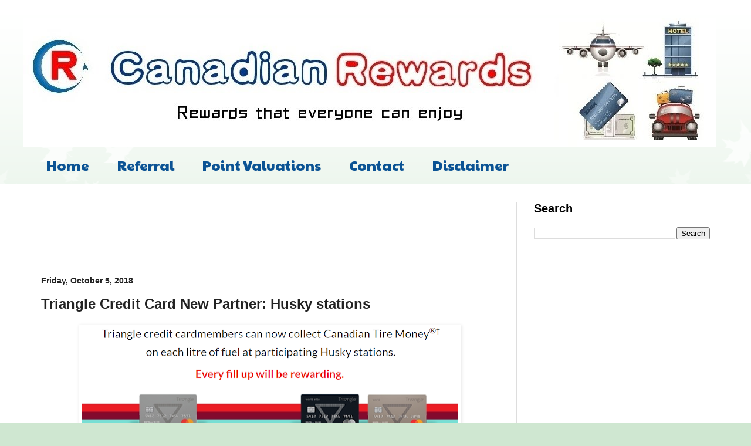

--- FILE ---
content_type: text/html; charset=UTF-8
request_url: https://www.canadianrewards.net/2018/10/triangle-credit-card-new-partner-husky.html
body_size: 18015
content:
<!DOCTYPE html>
<html class='v2' dir='ltr' lang='en' xmlns='http://www.w3.org/1999/xhtml' xmlns:b='http://www.google.com/2005/gml/b' xmlns:data='http://www.google.com/2005/gml/data' xmlns:expr='http://www.google.com/2005/gml/expr'>
<head>
<link href='https://www.blogger.com/static/v1/widgets/335934321-css_bundle_v2.css' rel='stylesheet' type='text/css'/>
<meta content='width=1100' name='viewport'/>
<meta content='text/html; charset=UTF-8' http-equiv='Content-Type'/>
<meta content='blogger' name='generator'/>
<link href='https://www.canadianrewards.net/favicon.ico' rel='icon' type='image/x-icon'/>
<link href='https://www.canadianrewards.net/2018/10/triangle-credit-card-new-partner-husky.html' rel='canonical'/>
<link rel="alternate" type="application/atom+xml" title="Canadian Rewards - Atom" href="https://www.canadianrewards.net/feeds/posts/default" />
<link rel="alternate" type="application/rss+xml" title="Canadian Rewards - RSS" href="https://www.canadianrewards.net/feeds/posts/default?alt=rss" />
<link rel="service.post" type="application/atom+xml" title="Canadian Rewards - Atom" href="https://www.blogger.com/feeds/4162193750009193738/posts/default" />

<link rel="alternate" type="application/atom+xml" title="Canadian Rewards - Atom" href="https://www.canadianrewards.net/feeds/8221740323942828488/comments/default" />
<!--Can't find substitution for tag [blog.ieCssRetrofitLinks]-->
<link href='https://blogger.googleusercontent.com/img/b/R29vZ2xl/AVvXsEjp911kFoEQ68TmID1RrIrtzdl4CUxO_JD83Sna4Nqgcaa7NQmqararlUbeIMt5AkTTiggJXj8uWGSmqyiKxWmJtlCJe_hIoSvYtnfCHnM8T5BwJp5z8DuEhnH4RIFRayy8zskQGTC0Tg8/s640/husky.png' rel='image_src'/>
<meta content='https://www.canadianrewards.net/2018/10/triangle-credit-card-new-partner-husky.html' property='og:url'/>
<meta content='Triangle Credit Card New Partner: Husky stations' property='og:title'/>
<meta content='   Deal Link:  https://triangle.canadiantire.ca/en/husky.html   A really good news! Canadian Tire Triangle Rewards Program now has a new par...' property='og:description'/>
<meta content='https://blogger.googleusercontent.com/img/b/R29vZ2xl/AVvXsEjp911kFoEQ68TmID1RrIrtzdl4CUxO_JD83Sna4Nqgcaa7NQmqararlUbeIMt5AkTTiggJXj8uWGSmqyiKxWmJtlCJe_hIoSvYtnfCHnM8T5BwJp5z8DuEhnH4RIFRayy8zskQGTC0Tg8/w1200-h630-p-k-no-nu/husky.png' property='og:image'/>
<title>Triangle Credit Card New Partner: Husky stations</title>
<style type='text/css'>@font-face{font-family:'Paytone One';font-style:normal;font-weight:400;font-display:swap;src:url(//fonts.gstatic.com/s/paytoneone/v25/0nksC9P7MfYHj2oFtYm2ChTigPvfiwq-FQc.woff2)format('woff2');unicode-range:U+0102-0103,U+0110-0111,U+0128-0129,U+0168-0169,U+01A0-01A1,U+01AF-01B0,U+0300-0301,U+0303-0304,U+0308-0309,U+0323,U+0329,U+1EA0-1EF9,U+20AB;}@font-face{font-family:'Paytone One';font-style:normal;font-weight:400;font-display:swap;src:url(//fonts.gstatic.com/s/paytoneone/v25/0nksC9P7MfYHj2oFtYm2ChTjgPvfiwq-FQc.woff2)format('woff2');unicode-range:U+0100-02BA,U+02BD-02C5,U+02C7-02CC,U+02CE-02D7,U+02DD-02FF,U+0304,U+0308,U+0329,U+1D00-1DBF,U+1E00-1E9F,U+1EF2-1EFF,U+2020,U+20A0-20AB,U+20AD-20C0,U+2113,U+2C60-2C7F,U+A720-A7FF;}@font-face{font-family:'Paytone One';font-style:normal;font-weight:400;font-display:swap;src:url(//fonts.gstatic.com/s/paytoneone/v25/0nksC9P7MfYHj2oFtYm2ChTtgPvfiwq-.woff2)format('woff2');unicode-range:U+0000-00FF,U+0131,U+0152-0153,U+02BB-02BC,U+02C6,U+02DA,U+02DC,U+0304,U+0308,U+0329,U+2000-206F,U+20AC,U+2122,U+2191,U+2193,U+2212,U+2215,U+FEFF,U+FFFD;}</style>
<style id='page-skin-1' type='text/css'><!--
/*
-----------------------------------------------
Blogger Template Style
Name:     Simple
Designer: Blogger
URL:      www.blogger.com
----------------------------------------------- */
/* Variable definitions
====================
<Variable name="keycolor" description="Main Color" type="color" default="#66bbdd"/>
<Group description="Page Text" selector="body">
<Variable name="body.font" description="Font" type="font"
default="normal normal 12px Arial, Tahoma, Helvetica, FreeSans, sans-serif"/>
<Variable name="body.text.color" description="Text Color" type="color" default="#222222"/>
</Group>
<Group description="Backgrounds" selector=".body-fauxcolumns-outer">
<Variable name="body.background.color" description="Outer Background" type="color" default="#66bbdd"/>
<Variable name="content.background.color" description="Main Background" type="color" default="#ffffff"/>
<Variable name="header.background.color" description="Header Background" type="color" default="transparent"/>
</Group>
<Group description="Links" selector=".main-outer">
<Variable name="link.color" description="Link Color" type="color" default="#2288bb"/>
<Variable name="link.visited.color" description="Visited Color" type="color" default="#888888"/>
<Variable name="link.hover.color" description="Hover Color" type="color" default="#33aaff"/>
</Group>
<Group description="Blog Title" selector=".header h1">
<Variable name="header.font" description="Font" type="font"
default="normal normal 60px Arial, Tahoma, Helvetica, FreeSans, sans-serif"/>
<Variable name="header.text.color" description="Title Color" type="color" default="#3399bb" />
</Group>
<Group description="Blog Description" selector=".header .description">
<Variable name="description.text.color" description="Description Color" type="color"
default="#777777" />
</Group>
<Group description="Tabs Text" selector=".tabs-inner .widget li a">
<Variable name="tabs.font" description="Font" type="font"
default="normal normal 14px Arial, Tahoma, Helvetica, FreeSans, sans-serif"/>
<Variable name="tabs.text.color" description="Text Color" type="color" default="#999999"/>
<Variable name="tabs.selected.text.color" description="Selected Color" type="color" default="#000000"/>
</Group>
<Group description="Tabs Background" selector=".tabs-outer .PageList">
<Variable name="tabs.background.color" description="Background Color" type="color" default="#f5f5f5"/>
<Variable name="tabs.selected.background.color" description="Selected Color" type="color" default="#eeeeee"/>
</Group>
<Group description="Post Title" selector="h3.post-title, .comments h4">
<Variable name="post.title.font" description="Font" type="font"
default="normal normal 22px Arial, Tahoma, Helvetica, FreeSans, sans-serif"/>
</Group>
<Group description="Date Header" selector=".date-header">
<Variable name="date.header.color" description="Text Color" type="color"
default="#222222"/>
<Variable name="date.header.background.color" description="Background Color" type="color"
default="transparent"/>
<Variable name="date.header.font" description="Text Font" type="font"
default="normal bold 11px Arial, Tahoma, Helvetica, FreeSans, sans-serif"/>
<Variable name="date.header.padding" description="Date Header Padding" type="string" default="inherit"/>
<Variable name="date.header.letterspacing" description="Date Header Letter Spacing" type="string" default="inherit"/>
<Variable name="date.header.margin" description="Date Header Margin" type="string" default="inherit"/>
</Group>
<Group description="Post Footer" selector=".post-footer">
<Variable name="post.footer.text.color" description="Text Color" type="color" default="#666666"/>
<Variable name="post.footer.background.color" description="Background Color" type="color"
default="#f9f9f9"/>
<Variable name="post.footer.border.color" description="Shadow Color" type="color" default="#eeeeee"/>
</Group>
<Group description="Gadgets" selector="h2">
<Variable name="widget.title.font" description="Title Font" type="font"
default="normal bold 11px Arial, Tahoma, Helvetica, FreeSans, sans-serif"/>
<Variable name="widget.title.text.color" description="Title Color" type="color" default="#000000"/>
<Variable name="widget.alternate.text.color" description="Alternate Color" type="color" default="#999999"/>
</Group>
<Group description="Images" selector=".main-inner">
<Variable name="image.background.color" description="Background Color" type="color" default="#ffffff"/>
<Variable name="image.border.color" description="Border Color" type="color" default="#eeeeee"/>
<Variable name="image.text.color" description="Caption Text Color" type="color" default="#222222"/>
</Group>
<Group description="Accents" selector=".content-inner">
<Variable name="body.rule.color" description="Separator Line Color" type="color" default="#eeeeee"/>
<Variable name="tabs.border.color" description="Tabs Border Color" type="color" default="#dddddd"/>
</Group>
<Variable name="body.background" description="Body Background" type="background"
color="#cfe7d1" default="$(color) none repeat scroll top left"/>
<Variable name="body.background.override" description="Body Background Override" type="string" default=""/>
<Variable name="body.background.gradient.cap" description="Body Gradient Cap" type="url"
default="url(https://resources.blogblog.com/blogblog/data/1kt/simple/gradients_light.png)"/>
<Variable name="body.background.gradient.tile" description="Body Gradient Tile" type="url"
default="url(https://resources.blogblog.com/blogblog/data/1kt/simple/body_gradient_tile_light.png)"/>
<Variable name="content.background.color.selector" description="Content Background Color Selector" type="string" default=".content-inner"/>
<Variable name="content.padding" description="Content Padding" type="length" default="10px" min="0" max="100px"/>
<Variable name="content.padding.horizontal" description="Content Horizontal Padding" type="length" default="0" min="0" max="100px"/>
<Variable name="content.shadow.spread" description="Content Shadow Spread" type="length" default="40px" min="0" max="100px"/>
<Variable name="content.shadow.spread.webkit" description="Content Shadow Spread (WebKit)" type="length" default="5px" min="0" max="100px"/>
<Variable name="content.shadow.spread.ie" description="Content Shadow Spread (IE)" type="length" default="10px" min="0" max="100px"/>
<Variable name="main.border.width" description="Main Border Width" type="length" default="0" min="0" max="10px"/>
<Variable name="header.background.gradient" description="Header Gradient" type="url" default="none"/>
<Variable name="header.shadow.offset.left" description="Header Shadow Offset Left" type="length" default="-1px" min="-50px" max="50px"/>
<Variable name="header.shadow.offset.top" description="Header Shadow Offset Top" type="length" default="-1px" min="-50px" max="50px"/>
<Variable name="header.shadow.spread" description="Header Shadow Spread" type="length" default="1px" min="0" max="100px"/>
<Variable name="header.padding" description="Header Padding" type="length" default="30px" min="0" max="100px"/>
<Variable name="header.border.size" description="Header Border Size" type="length" default="1px" min="0" max="10px"/>
<Variable name="header.bottom.border.size" description="Header Bottom Border Size" type="length" default="0" min="0" max="10px"/>
<Variable name="header.border.horizontalsize" description="Header Horizontal Border Size" type="length" default="0" min="0" max="10px"/>
<Variable name="description.text.size" description="Description Text Size" type="string" default="140%"/>
<Variable name="tabs.margin.top" description="Tabs Margin Top" type="length" default="0" min="0" max="100px"/>
<Variable name="tabs.margin.side" description="Tabs Side Margin" type="length" default="30px" min="0" max="100px"/>
<Variable name="tabs.background.gradient" description="Tabs Background Gradient" type="url"
default="url(https://resources.blogblog.com/blogblog/data/1kt/simple/gradients_light.png)"/>
<Variable name="tabs.border.width" description="Tabs Border Width" type="length" default="1px" min="0" max="10px"/>
<Variable name="tabs.bevel.border.width" description="Tabs Bevel Border Width" type="length" default="1px" min="0" max="10px"/>
<Variable name="post.margin.bottom" description="Post Bottom Margin" type="length" default="25px" min="0" max="100px"/>
<Variable name="image.border.small.size" description="Image Border Small Size" type="length" default="2px" min="0" max="10px"/>
<Variable name="image.border.large.size" description="Image Border Large Size" type="length" default="5px" min="0" max="10px"/>
<Variable name="page.width.selector" description="Page Width Selector" type="string" default=".region-inner"/>
<Variable name="page.width" description="Page Width" type="string" default="auto"/>
<Variable name="main.section.margin" description="Main Section Margin" type="length" default="15px" min="0" max="100px"/>
<Variable name="main.padding" description="Main Padding" type="length" default="15px" min="0" max="100px"/>
<Variable name="main.padding.top" description="Main Padding Top" type="length" default="30px" min="0" max="100px"/>
<Variable name="main.padding.bottom" description="Main Padding Bottom" type="length" default="30px" min="0" max="100px"/>
<Variable name="paging.background"
color="#ffffff"
description="Background of blog paging area" type="background"
default="transparent none no-repeat scroll top center"/>
<Variable name="footer.bevel" description="Bevel border length of footer" type="length" default="0" min="0" max="10px"/>
<Variable name="mobile.background.overlay" description="Mobile Background Overlay" type="string"
default="transparent none repeat scroll top left"/>
<Variable name="mobile.background.size" description="Mobile Background Size" type="string" default="auto"/>
<Variable name="mobile.button.color" description="Mobile Button Color" type="color" default="#ffffff" />
<Variable name="startSide" description="Side where text starts in blog language" type="automatic" default="left"/>
<Variable name="endSide" description="Side where text ends in blog language" type="automatic" default="right"/>
*/
/* Content
----------------------------------------------- */
body {
font: normal normal 16px Arial, Tahoma, Helvetica, FreeSans, sans-serif;
color: #222222;
background: #cfe7d1 url(//themes.googleusercontent.com/image?id=0BwVBOzw_-hbMNzE5NTg3YzUtMGU0Mi00OWQ3LTg2NjUtODk1OGVlMjg1YjZj) repeat-x fixed top center /* Credit: Jason Morrow (http://jasonmorrow.etsy.com) */;
padding: 0 0 0 0;
background-attachment: scroll;
}
html body .content-outer {
min-width: 0;
max-width: 100%;
width: 100%;
}
h2 {
font-size: 22px;
}
a:link {
text-decoration:none;
color: #073763;
}
a:visited {
text-decoration:none;
color: #073763;
}
a:hover {
text-decoration:underline;
color: #3d85c6;
}
.body-fauxcolumn-outer .fauxcolumn-inner {
background: transparent none repeat scroll top left;
_background-image: none;
}
.body-fauxcolumn-outer .cap-top {
position: absolute;
z-index: 1;
height: 400px;
width: 100%;
}
.body-fauxcolumn-outer .cap-top .cap-left {
width: 100%;
background: transparent none repeat-x scroll top left;
_background-image: none;
}
.content-outer {
-moz-box-shadow: 0 0 0 rgba(0, 0, 0, .15);
-webkit-box-shadow: 0 0 0 rgba(0, 0, 0, .15);
-goog-ms-box-shadow: 0 0 0 #333333;
box-shadow: 0 0 0 rgba(0, 0, 0, .15);
margin-bottom: 1px;
}
.content-inner {
padding: 0 0;
}
.main-outer, .footer-outer {
background-color: #ffffff;
}
/* Header
----------------------------------------------- */
.header-outer {
background: transparent none repeat-x scroll 0 -400px;
_background-image: none;
}
.Header h1 {
font: normal normal 70px Arial, Tahoma, Helvetica, FreeSans, sans-serif;
color: #249fa3;
text-shadow: 0 0 0 rgba(0, 0, 0, .2);
}
.Header h1 a {
color: #249fa3;
}
.Header .description {
font-size: 200%;
color: #444444;
}
.header-inner .Header .titlewrapper {
padding: 22px 30px;
}
.header-inner .Header .descriptionwrapper {
padding: 0 30px;
}
/* Tabs
----------------------------------------------- */
.tabs-inner .section:first-child {
border-top: 0 solid #dddddd;
}
.tabs-inner .section:first-child ul {
margin-top: -0;
border-top: 0 solid #dddddd;
border-left: 0 solid #dddddd;
border-right: 0 solid #dddddd;
}
.tabs-inner .widget ul {
background: transparent none repeat-x scroll 0 -800px;
_background-image: none;
border-bottom: 0 solid #dddddd;
margin-top: 0;
margin-left: -0;
margin-right: -0;
}
.tabs-inner .widget li a {
display: inline-block;
padding: .6em 1em;
font: normal normal 24px Paytone One;
color: #0b5394;
border-left: 0 solid #ffffff;
border-right: 0 solid #dddddd;
}
.tabs-inner .widget li:first-child a {
border-left: none;
}
.tabs-inner .widget li.selected a, .tabs-inner .widget li a:hover {
color: #990000;
background-color: transparent;
text-decoration: none;
}
/* Columns
----------------------------------------------- */
.main-outer {
border-top: 1px solid #dddddd;
}
.fauxcolumn-left-outer .fauxcolumn-inner {
border-right: 1px solid #dddddd;
}
.fauxcolumn-right-outer .fauxcolumn-inner {
border-left: 1px solid #dddddd;
}
/* Headings
----------------------------------------------- */
div.widget > h2,
div.widget h2.title {
margin: 0 0 1em 0;
font: normal bold 20px Arial, Tahoma, Helvetica, FreeSans, sans-serif;
color: #000000;
}
/* Widgets
----------------------------------------------- */
.widget .zippy {
color: #999999;
text-shadow: 2px 2px 1px rgba(0, 0, 0, .1);
}
.widget .popular-posts ul {
list-style: none;
}
/* Posts
----------------------------------------------- */
h2.date-header {
font: normal bold 14px Arial, Tahoma, Helvetica, FreeSans, sans-serif;
}
.date-header span {
background-color: transparent;
color: #222222;
padding: inherit;
letter-spacing: inherit;
margin: inherit;
}
.main-inner {
padding-top: 30px;
padding-bottom: 30px;
}
.main-inner .column-center-inner {
padding: 0 15px;
}
.main-inner .column-center-inner .section {
margin: 0 15px;
}
.post {
margin: 0 0 25px 0;
}
h3.post-title, .comments h4 {
font: normal bold 24px Arial, Tahoma, Helvetica, FreeSans, sans-serif;
margin: .75em 0 0;
}
.post-body {
font-size: 110%;
line-height: 1.4;
position: relative;
}
.post-body img, .post-body .tr-caption-container, .Profile img, .Image img,
.BlogList .item-thumbnail img {
padding: 2px;
background: #ffffff;
border: 1px solid #eeeeee;
-moz-box-shadow: 1px 1px 5px rgba(0, 0, 0, .1);
-webkit-box-shadow: 1px 1px 5px rgba(0, 0, 0, .1);
box-shadow: 1px 1px 5px rgba(0, 0, 0, .1);
}
.post-body img, .post-body .tr-caption-container {
padding: 5px;
}
.post-body .tr-caption-container {
color: #222222;
}
.post-body .tr-caption-container img {
padding: 0;
background: transparent;
border: none;
-moz-box-shadow: 0 0 0 rgba(0, 0, 0, .1);
-webkit-box-shadow: 0 0 0 rgba(0, 0, 0, .1);
box-shadow: 0 0 0 rgba(0, 0, 0, .1);
}
.post-header {
margin: 0 0 1.5em;
line-height: 1.6;
font-size: 90%;
}
.post-footer {
margin: 20px -2px 0;
padding: 5px 10px;
color: #666666;
background-color: #f9f9f9;
border-bottom: 1px solid #eeeeee;
line-height: 1.6;
font-size: 90%;
}
#comments .comment-author {
padding-top: 1.5em;
border-top: 1px solid #dddddd;
background-position: 0 1.5em;
}
#comments .comment-author:first-child {
padding-top: 0;
border-top: none;
}
.avatar-image-container {
margin: .2em 0 0;
}
#comments .avatar-image-container img {
border: 1px solid #eeeeee;
}
/* Comments
----------------------------------------------- */
.comments .comments-content .icon.blog-author {
background-repeat: no-repeat;
background-image: url([data-uri]);
}
.comments .comments-content .loadmore a {
border-top: 1px solid #999999;
border-bottom: 1px solid #999999;
}
.comments .comment-thread.inline-thread {
background-color: #f9f9f9;
}
.comments .continue {
border-top: 2px solid #999999;
}
/* Accents
---------------------------------------------- */
.section-columns td.columns-cell {
border-left: 1px solid #dddddd;
}
.blog-pager {
background: transparent none no-repeat scroll top center;
}
.blog-pager-older-link, .home-link,
.blog-pager-newer-link {
background-color: #ffffff;
padding: 5px;
}
.footer-outer {
border-top: 0 dashed #bbbbbb;
}
/* Mobile
----------------------------------------------- */
body.mobile  {
background-size: auto;
}
.mobile .body-fauxcolumn-outer {
background: transparent none repeat scroll top left;
}
.mobile .body-fauxcolumn-outer .cap-top {
background-size: 100% auto;
}
.mobile .content-outer {
-webkit-box-shadow: 0 0 3px rgba(0, 0, 0, .15);
box-shadow: 0 0 3px rgba(0, 0, 0, .15);
}
.mobile .tabs-inner .widget ul {
margin-left: 0;
margin-right: 0;
}
.mobile .post {
margin: 0;
}
.mobile .main-inner .column-center-inner .section {
margin: 0;
}
.mobile .date-header span {
padding: 0.1em 10px;
margin: 0 -10px;
}
.mobile h3.post-title {
margin: 0;
}
.mobile .blog-pager {
background: transparent none no-repeat scroll top center;
}
.mobile .footer-outer {
border-top: none;
}
.mobile .main-inner, .mobile .footer-inner {
background-color: #ffffff;
}
.mobile-index-contents {
color: #222222;
}
.mobile-link-button {
background-color: #073763;
}
.mobile-link-button a:link, .mobile-link-button a:visited {
color: #ffffff;
}
.mobile .tabs-inner .section:first-child {
border-top: none;
}
.mobile .tabs-inner .PageList .widget-content {
background-color: transparent;
color: #990000;
border-top: 0 solid #dddddd;
border-bottom: 0 solid #dddddd;
}
.mobile .tabs-inner .PageList .widget-content .pagelist-arrow {
border-left: 1px solid #dddddd;
}

--></style>
<style id='template-skin-1' type='text/css'><!--
body {
min-width: 1200px;
}
.content-outer, .content-fauxcolumn-outer, .region-inner {
min-width: 1200px;
max-width: 1200px;
_width: 1200px;
}
.main-inner .columns {
padding-left: 0px;
padding-right: 360px;
}
.main-inner .fauxcolumn-center-outer {
left: 0px;
right: 360px;
/* IE6 does not respect left and right together */
_width: expression(this.parentNode.offsetWidth -
parseInt("0px") -
parseInt("360px") + 'px');
}
.main-inner .fauxcolumn-left-outer {
width: 0px;
}
.main-inner .fauxcolumn-right-outer {
width: 360px;
}
.main-inner .column-left-outer {
width: 0px;
right: 100%;
margin-left: -0px;
}
.main-inner .column-right-outer {
width: 360px;
margin-right: -360px;
}
#layout {
min-width: 0;
}
#layout .content-outer {
min-width: 0;
width: 800px;
}
#layout .region-inner {
min-width: 0;
width: auto;
}
body#layout div.add_widget {
padding: 8px;
}
body#layout div.add_widget a {
margin-left: 32px;
}
--></style>
<style>
    body {background-image:url(\/\/themes.googleusercontent.com\/image?id=0BwVBOzw_-hbMNzE5NTg3YzUtMGU0Mi00OWQ3LTg2NjUtODk1OGVlMjg1YjZj);}
    
@media (max-width: 200px) { body {background-image:url(\/\/themes.googleusercontent.com\/image?id=0BwVBOzw_-hbMNzE5NTg3YzUtMGU0Mi00OWQ3LTg2NjUtODk1OGVlMjg1YjZj&options=w200);}}
@media (max-width: 400px) and (min-width: 201px) { body {background-image:url(\/\/themes.googleusercontent.com\/image?id=0BwVBOzw_-hbMNzE5NTg3YzUtMGU0Mi00OWQ3LTg2NjUtODk1OGVlMjg1YjZj&options=w400);}}
@media (max-width: 800px) and (min-width: 401px) { body {background-image:url(\/\/themes.googleusercontent.com\/image?id=0BwVBOzw_-hbMNzE5NTg3YzUtMGU0Mi00OWQ3LTg2NjUtODk1OGVlMjg1YjZj&options=w800);}}
@media (max-width: 1200px) and (min-width: 801px) { body {background-image:url(\/\/themes.googleusercontent.com\/image?id=0BwVBOzw_-hbMNzE5NTg3YzUtMGU0Mi00OWQ3LTg2NjUtODk1OGVlMjg1YjZj&options=w1200);}}
/* Last tag covers anything over one higher than the previous max-size cap. */
@media (min-width: 1201px) { body {background-image:url(\/\/themes.googleusercontent.com\/image?id=0BwVBOzw_-hbMNzE5NTg3YzUtMGU0Mi00OWQ3LTg2NjUtODk1OGVlMjg1YjZj&options=w1600);}}
  </style>
<link href='https://www.blogger.com/dyn-css/authorization.css?targetBlogID=4162193750009193738&amp;zx=e1e9a6d5-27d0-4547-bd03-6e4ba6de7c98' media='none' onload='if(media!=&#39;all&#39;)media=&#39;all&#39;' rel='stylesheet'/><noscript><link href='https://www.blogger.com/dyn-css/authorization.css?targetBlogID=4162193750009193738&amp;zx=e1e9a6d5-27d0-4547-bd03-6e4ba6de7c98' rel='stylesheet'/></noscript>
<meta name='google-adsense-platform-account' content='ca-host-pub-1556223355139109'/>
<meta name='google-adsense-platform-domain' content='blogspot.com'/>

<!-- data-ad-client=ca-pub-4625261464058912 -->

</head>
<body class='loading'>
<div class='navbar no-items section' id='navbar' name='Navbar'>
</div>
<div class='body-fauxcolumns'>
<div class='fauxcolumn-outer body-fauxcolumn-outer'>
<div class='cap-top'>
<div class='cap-left'></div>
<div class='cap-right'></div>
</div>
<div class='fauxborder-left'>
<div class='fauxborder-right'></div>
<div class='fauxcolumn-inner'>
</div>
</div>
<div class='cap-bottom'>
<div class='cap-left'></div>
<div class='cap-right'></div>
</div>
</div>
</div>
<div class='content'>
<div class='content-fauxcolumns'>
<div class='fauxcolumn-outer content-fauxcolumn-outer'>
<div class='cap-top'>
<div class='cap-left'></div>
<div class='cap-right'></div>
</div>
<div class='fauxborder-left'>
<div class='fauxborder-right'></div>
<div class='fauxcolumn-inner'>
</div>
</div>
<div class='cap-bottom'>
<div class='cap-left'></div>
<div class='cap-right'></div>
</div>
</div>
</div>
<div class='content-outer'>
<div class='content-cap-top cap-top'>
<div class='cap-left'></div>
<div class='cap-right'></div>
</div>
<div class='fauxborder-left content-fauxborder-left'>
<div class='fauxborder-right content-fauxborder-right'></div>
<div class='content-inner'>
<header>
<div class='header-outer'>
<div class='header-cap-top cap-top'>
<div class='cap-left'></div>
<div class='cap-right'></div>
</div>
<div class='fauxborder-left header-fauxborder-left'>
<div class='fauxborder-right header-fauxborder-right'></div>
<div class='region-inner header-inner'>
<div class='header section' id='header' name='Header'><div class='widget Header' data-version='1' id='Header1'>
<div id='header-inner'>
<a href='https://www.canadianrewards.net/' style='display: block'>
<img alt='Canadian Rewards' height='220px; ' id='Header1_headerimg' src='https://blogger.googleusercontent.com/img/b/R29vZ2xl/AVvXsEhxWWXNxd6GUyqp-p9bfvHLQ4pfEkJ7VstwS69IDj4wzMMvd3PGtZblk12GKWdEXxd1ch1spraSSmfHCC195ewaKR12fh5wx3CdM3CUyzxXq1hBdiL22sMy-2128e0t7n-Um9au3oqpLsA/s1600/final+eng+logo.jpg' style='display: block' width='1180px; '/>
</a>
</div>
</div></div>
</div>
</div>
<div class='header-cap-bottom cap-bottom'>
<div class='cap-left'></div>
<div class='cap-right'></div>
</div>
</div>
</header>
<div class='tabs-outer'>
<div class='tabs-cap-top cap-top'>
<div class='cap-left'></div>
<div class='cap-right'></div>
</div>
<div class='fauxborder-left tabs-fauxborder-left'>
<div class='fauxborder-right tabs-fauxborder-right'></div>
<div class='region-inner tabs-inner'>
<div class='tabs section' id='crosscol' name='Cross-Column'><div class='widget PageList' data-version='1' id='PageList1'>
<h2>Pages</h2>
<div class='widget-content'>
<ul>
<li>
<a href='https://www.canadianrewards.net/'>Home</a>
</li>
<li>
<a href='https://www.canadianrewards.net/p/referral.html'>Referral</a>
</li>
<li>
<a href='https://www.canadianrewards.net/2019/03/point-valuations.html'>Point Valuations</a>
</li>
<li>
<a href='https://www.canadianrewards.net/p/contact.html'>Contact</a>
</li>
<li>
<a href='https://www.canadianrewards.net/p/disclaimer.html'>Disclaimer</a>
</li>
</ul>
<div class='clear'></div>
</div>
</div></div>
<div class='tabs no-items section' id='crosscol-overflow' name='Cross-Column 2'></div>
</div>
</div>
<div class='tabs-cap-bottom cap-bottom'>
<div class='cap-left'></div>
<div class='cap-right'></div>
</div>
</div>
<div class='main-outer'>
<div class='main-cap-top cap-top'>
<div class='cap-left'></div>
<div class='cap-right'></div>
</div>
<div class='fauxborder-left main-fauxborder-left'>
<div class='fauxborder-right main-fauxborder-right'></div>
<div class='region-inner main-inner'>
<div class='columns fauxcolumns'>
<div class='fauxcolumn-outer fauxcolumn-center-outer'>
<div class='cap-top'>
<div class='cap-left'></div>
<div class='cap-right'></div>
</div>
<div class='fauxborder-left'>
<div class='fauxborder-right'></div>
<div class='fauxcolumn-inner'>
</div>
</div>
<div class='cap-bottom'>
<div class='cap-left'></div>
<div class='cap-right'></div>
</div>
</div>
<div class='fauxcolumn-outer fauxcolumn-left-outer'>
<div class='cap-top'>
<div class='cap-left'></div>
<div class='cap-right'></div>
</div>
<div class='fauxborder-left'>
<div class='fauxborder-right'></div>
<div class='fauxcolumn-inner'>
</div>
</div>
<div class='cap-bottom'>
<div class='cap-left'></div>
<div class='cap-right'></div>
</div>
</div>
<div class='fauxcolumn-outer fauxcolumn-right-outer'>
<div class='cap-top'>
<div class='cap-left'></div>
<div class='cap-right'></div>
</div>
<div class='fauxborder-left'>
<div class='fauxborder-right'></div>
<div class='fauxcolumn-inner'>
</div>
</div>
<div class='cap-bottom'>
<div class='cap-left'></div>
<div class='cap-right'></div>
</div>
</div>
<!-- corrects IE6 width calculation -->
<div class='columns-inner'>
<div class='column-center-outer'>
<div class='column-center-inner'>
<div class='main section' id='main' name='Main'><div class='widget AdSense' data-version='1' id='AdSense1'>
<div class='widget-content'>
<script type="text/javascript">
    google_ad_client = "ca-pub-4625261464058912";
    google_ad_host = "ca-host-pub-1556223355139109";
    google_ad_slot = "1209106987";
    google_ad_width = 728;
    google_ad_height = 90;
</script>
<!-- canadianrewardsnet_main_AdSense1_728x90_as -->
<script type="text/javascript"
src="https://pagead2.googlesyndication.com/pagead/show_ads.js">
</script>
<div class='clear'></div>
</div>
</div><div class='widget Blog' data-version='1' id='Blog1'>
<div class='blog-posts hfeed'>

          <div class="date-outer">
        
<h2 class='date-header'><span>Friday, October 5, 2018</span></h2>

          <div class="date-posts">
        
<div class='post-outer'>
<div class='post hentry' itemprop='blogPost' itemscope='itemscope' itemtype='http://schema.org/BlogPosting'>
<meta content='https://blogger.googleusercontent.com/img/b/R29vZ2xl/AVvXsEjp911kFoEQ68TmID1RrIrtzdl4CUxO_JD83Sna4Nqgcaa7NQmqararlUbeIMt5AkTTiggJXj8uWGSmqyiKxWmJtlCJe_hIoSvYtnfCHnM8T5BwJp5z8DuEhnH4RIFRayy8zskQGTC0Tg8/s640/husky.png' itemprop='image_url'/>
<meta content='4162193750009193738' itemprop='blogId'/>
<meta content='8221740323942828488' itemprop='postId'/>
<a name='8221740323942828488'></a>
<h3 class='post-title entry-title' itemprop='name'>
Triangle Credit Card New Partner: Husky stations
</h3>
<div class='post-header'>
<div class='post-header-line-1'></div>
</div>
<div class='post-body entry-content' id='post-body-8221740323942828488' itemprop='description articleBody'>
<div dir="ltr" style="text-align: left;" trbidi="on">
<div class="separator" style="clear: both; text-align: center;">
<a href="https://blogger.googleusercontent.com/img/b/R29vZ2xl/AVvXsEjp911kFoEQ68TmID1RrIrtzdl4CUxO_JD83Sna4Nqgcaa7NQmqararlUbeIMt5AkTTiggJXj8uWGSmqyiKxWmJtlCJe_hIoSvYtnfCHnM8T5BwJp5z8DuEhnH4RIFRayy8zskQGTC0Tg8/s1600/husky.png" imageanchor="1" style="margin-left: 1em; margin-right: 1em;"><img border="0" data-original-height="690" data-original-width="1112" height="396" src="https://blogger.googleusercontent.com/img/b/R29vZ2xl/AVvXsEjp911kFoEQ68TmID1RrIrtzdl4CUxO_JD83Sna4Nqgcaa7NQmqararlUbeIMt5AkTTiggJXj8uWGSmqyiKxWmJtlCJe_hIoSvYtnfCHnM8T5BwJp5z8DuEhnH4RIFRayy8zskQGTC0Tg8/s640/husky.png" width="640" /></a></div>
Deal Link:&nbsp;<a href="https://triangle.canadiantire.ca/en/husky.html" rel="nofollow" target="_blank">https://triangle.canadiantire.ca/en/husky.html</a><br />
<br />
A really good news! Canadian Tire Triangle Rewards Program now has a new partner: Husky stations. Triangle credit cardmembers can now collect Canadian Tire Money on each litre of fuel at participating Husky stations.<br />
<br />
Note: you will not collect CT Money on non-fuel purchases at Husky stations.&nbsp;</div>
<div style='clear: both;'></div>
</div>
<div class='post-footer'>
<div class='post-footer-line post-footer-line-1'><span class='post-timestamp'>
</span>
<span class='post-comment-link'>
</span>
<span class='post-icons'>
<span class='item-control blog-admin pid-514124925'>
<a href='https://www.blogger.com/post-edit.g?blogID=4162193750009193738&postID=8221740323942828488&from=pencil' title='Edit Post'>
<img alt='' class='icon-action' height='18' src='https://resources.blogblog.com/img/icon18_edit_allbkg.gif' width='18'/>
</a>
</span>
</span>
<div class='post-share-buttons goog-inline-block'>
</div>
<span class='post-backlinks post-comment-link'>
</span>
</div>
<div class='post-footer-line post-footer-line-2'><span class='post-labels'>
Labels:
<a href='https://www.canadianrewards.net/search/label/Canadian%20Tire' rel='tag'>Canadian Tire</a>,
<a href='https://www.canadianrewards.net/search/label/Husky' rel='tag'>Husky</a>
</span>
</div>
<div class='post-footer-line post-footer-line-3'><span class='reaction-buttons'>
</span>
</div>
</div>
</div>
<div class='comments' id='comments'>
<a name='comments'></a>
</div>
</div>

        </div></div>
      
</div>
<div class='blog-pager' id='blog-pager'>
<span id='blog-pager-newer-link'>
<a class='blog-pager-newer-link' href='https://www.canadianrewards.net/2018/10/masterpass-20-off-on-costcoca.html' id='Blog1_blog-pager-newer-link' title='Newer Post'>Newer Post</a>
</span>
<span id='blog-pager-older-link'>
<a class='blog-pager-older-link' href='https://www.canadianrewards.net/2018/10/bmo-air-miles-world-elite-mastercard.html' id='Blog1_blog-pager-older-link' title='Older Post'>Older Post</a>
</span>
<a class='home-link' href='https://www.canadianrewards.net/'>Home</a>
</div>
<div class='clear'></div>
<div class='post-feeds'>
</div>
</div><div class='widget HTML' data-version='1' id='HTML2'>
<script type='text/javascript'>
                var disqus_shortname = 'wwwcanadianrewardsnet';
                var disqus_blogger_current_url = "https://www.canadianrewards.net/2018/10/triangle-credit-card-new-partner-husky.html";
                if (!disqus_blogger_current_url.length) {
                    disqus_blogger_current_url = "https://www.canadianrewards.net/2018/10/triangle-credit-card-new-partner-husky.html";
                }
                var disqus_blogger_homepage_url = "https://www.canadianrewards.net/";
                var disqus_blogger_canonical_homepage_url = "https://www.canadianrewards.net/";
            </script>
<style type='text/css'>
                    #comments {display:none;}
                </style>
<script type='text/javascript'>
                    (function() {
                        var bloggerjs = document.createElement('script');
                        bloggerjs.type = 'text/javascript';
                        bloggerjs.async = true;
                        bloggerjs.src = '//'+disqus_shortname+'.disqus.com/blogger_item.js';
                        (document.getElementsByTagName('head')[0] || document.getElementsByTagName('body')[0]).appendChild(bloggerjs);
                    })();
                </script>
<style type='text/css'>
                    .post-comment-link { visibility: hidden; }
                </style>
<script type='text/javascript'>
                (function() {
                    var bloggerjs = document.createElement('script');
                    bloggerjs.type = 'text/javascript';
                    bloggerjs.async = true;
                    bloggerjs.src = '//'+disqus_shortname+'.disqus.com/blogger_index.js';
                    (document.getElementsByTagName('head')[0] || document.getElementsByTagName('body')[0]).appendChild(bloggerjs);
                })();
                </script>
</div></div>
</div>
</div>
<div class='column-left-outer'>
<div class='column-left-inner'>
<aside>
</aside>
</div>
</div>
<div class='column-right-outer'>
<div class='column-right-inner'>
<aside>
<div class='sidebar section' id='sidebar-right-1'><div class='widget BlogSearch' data-version='1' id='BlogSearch2'>
<h2 class='title'>Search</h2>
<div class='widget-content'>
<div id='BlogSearch2_form'>
<form action='https://www.canadianrewards.net/search' class='gsc-search-box' target='_top'>
<table cellpadding='0' cellspacing='0' class='gsc-search-box'>
<tbody>
<tr>
<td class='gsc-input'>
<input autocomplete='off' class='gsc-input' name='q' size='10' title='search' type='text' value=''/>
</td>
<td class='gsc-search-button'>
<input class='gsc-search-button' title='search' type='submit' value='Search'/>
</td>
</tr>
</tbody>
</table>
</form>
</div>
</div>
<div class='clear'></div>
</div><div class='widget AdSense' data-version='1' id='AdSense2'>
<div class='widget-content'>
<script type="text/javascript">
    google_ad_client = "ca-pub-4625261464058912";
    google_ad_host = "ca-host-pub-1556223355139109";
    google_ad_slot = "4589407153";
    google_ad_width = 300;
    google_ad_height = 600;
</script>
<!-- canadianrewardsnet_sidebar-right-1_AdSense2_300x600_as -->
<script type="text/javascript"
src="https://pagead2.googlesyndication.com/pagead/show_ads.js">
</script>
<div class='clear'></div>
</div>
</div><div class='widget PopularPosts' data-version='1' id='PopularPosts1'>
<h2>Popular Deals This Week</h2>
<div class='widget-content popular-posts'>
<ul>
<li>
<a href='https://www.canadianrewards.net/2019/05/the-heaviest-canadian-credit-card.html'>The Heaviest Canadian Metal Card</a>
</li>
<li>
<a href='https://www.canadianrewards.net/2016/12/free-admission-to-canadas-national.html'>Free Admission to Canada's National Parks for 2017 (Expired)</a>
</li>
<li>
<a href='https://www.canadianrewards.net/2026/01/earn-50-bonus-aeroplan-points-on-air.html'>Earn 50% bonus Aeroplan points on Air Canada flights worldwide</a>
</li>
<li>
<a href='https://www.canadianrewards.net/2026/01/hyatt-register-to-earn-up-to-50k-bonus.html'>Hyatt: Register to earn up to 50K bonus points</a>
</li>
<li>
<a href='https://www.canadianrewards.net/2019/01/koho-prepaid-visa-earn-60-bonus.html'>KOHO Prepaid Visa Introduction</a>
</li>
<li>
<a href='https://www.canadianrewards.net/2022/03/pc-money-account-earn-up-to-200000-pc.html'>PC Money Account: Earn up to 200,000 PC Optimum Points</a>
</li>
<li>
<a href='https://www.canadianrewards.net/2025/01/amex-instacart-offer.html'>AmEx Instacart Offer</a>
</li>
<li>
<a href='https://www.canadianrewards.net/2022/12/aeroplan-get-up-to-30-off-your-points.html'>Aeroplan: Get up to 100% bonus on your purchase</a>
</li>
<li>
<a href='https://www.canadianrewards.net/2019/06/simplii-financial-global-money-transfer.html'>Simplii Financial Global Money Transfer and Foreign Cash</a>
</li>
<li>
<a href='https://www.canadianrewards.net/2017/11/best-western-get-free-night-for-10000.html'>Best Western: Get a FREE night for 10,000 points</a>
</li>
</ul>
<div class='clear'></div>
</div>
</div><div class='widget AdSense' data-version='1' id='AdSense4'>
<div class='widget-content'>
<script type="text/javascript">
    google_ad_client = "ca-pub-4625261464058912";
    google_ad_host = "ca-host-pub-1556223355139109";
    google_ad_slot = "6230398755";
    google_ad_width = 300;
    google_ad_height = 250;
</script>
<!-- canadianrewardsnet_sidebar-right-1_AdSense4_300x250_as -->
<script type="text/javascript"
src="https://pagead2.googlesyndication.com/pagead/show_ads.js">
</script>
<div class='clear'></div>
</div>
</div><div class='widget HTML' data-version='1' id='HTML3'>
<div class='widget-content'>
<div id="recentcomments" class="dsq-widget">
<h2>Recent Comments</h2>
<script type="text/javascript" src="//wwwcanadianrewardsnet.disqus.com/recent_comments_widget.js?num_items=10&amp;hide_avatars=0&amp;avatar_size=32&amp;excerpt_length=64&amp;hide_mods=0"></script>
</div>
</div>
<div class='clear'></div>
</div><div class='widget AdSense' data-version='1' id='AdSense5'>
<div class='widget-content'>
<script type="text/javascript">
    google_ad_client = "ca-pub-4625261464058912";
    google_ad_host = "ca-host-pub-1556223355139109";
    google_ad_slot = "3356679552";
    google_ad_width = 300;
    google_ad_height = 250;
</script>
<!-- canadianrewardsnet_sidebar-right-1_AdSense5_300x250_as -->
<script type="text/javascript"
src="https://pagead2.googlesyndication.com/pagead/show_ads.js">
</script>
<div class='clear'></div>
</div>
</div><div class='widget Label' data-version='1' id='Label1'>
<h2>Labels</h2>
<div class='widget-content cloud-label-widget-content'>
<span class='label-size label-size-1'>
<a dir='ltr' href='https://www.canadianrewards.net/search/label/2016.04'>2016.04</a>
</span>
<span class='label-size label-size-3'>
<a dir='ltr' href='https://www.canadianrewards.net/search/label/2016.05'>2016.05</a>
</span>
<span class='label-size label-size-3'>
<a dir='ltr' href='https://www.canadianrewards.net/search/label/2016.06'>2016.06</a>
</span>
<span class='label-size label-size-2'>
<a dir='ltr' href='https://www.canadianrewards.net/search/label/2016.07'>2016.07</a>
</span>
<span class='label-size label-size-3'>
<a dir='ltr' href='https://www.canadianrewards.net/search/label/2016.08'>2016.08</a>
</span>
<span class='label-size label-size-3'>
<a dir='ltr' href='https://www.canadianrewards.net/search/label/2016.09'>2016.09</a>
</span>
<span class='label-size label-size-3'>
<a dir='ltr' href='https://www.canadianrewards.net/search/label/2016.10'>2016.10</a>
</span>
<span class='label-size label-size-3'>
<a dir='ltr' href='https://www.canadianrewards.net/search/label/2016.11'>2016.11</a>
</span>
<span class='label-size label-size-3'>
<a dir='ltr' href='https://www.canadianrewards.net/search/label/2016.12'>2016.12</a>
</span>
<span class='label-size label-size-2'>
<a dir='ltr' href='https://www.canadianrewards.net/search/label/2017.01'>2017.01</a>
</span>
<span class='label-size label-size-1'>
<a dir='ltr' href='https://www.canadianrewards.net/search/label/2017.02'>2017.02</a>
</span>
<span class='label-size label-size-3'>
<a dir='ltr' href='https://www.canadianrewards.net/search/label/2017.03'>2017.03</a>
</span>
<span class='label-size label-size-3'>
<a dir='ltr' href='https://www.canadianrewards.net/search/label/2017.04'>2017.04</a>
</span>
<span class='label-size label-size-2'>
<a dir='ltr' href='https://www.canadianrewards.net/search/label/2017.05'>2017.05</a>
</span>
<span class='label-size label-size-3'>
<a dir='ltr' href='https://www.canadianrewards.net/search/label/2017.06'>2017.06</a>
</span>
<span class='label-size label-size-3'>
<a dir='ltr' href='https://www.canadianrewards.net/search/label/2017.07'>2017.07</a>
</span>
<span class='label-size label-size-3'>
<a dir='ltr' href='https://www.canadianrewards.net/search/label/2017.08'>2017.08</a>
</span>
<span class='label-size label-size-3'>
<a dir='ltr' href='https://www.canadianrewards.net/search/label/2017.09'>2017.09</a>
</span>
<span class='label-size label-size-3'>
<a dir='ltr' href='https://www.canadianrewards.net/search/label/2017.10'>2017.10</a>
</span>
<span class='label-size label-size-3'>
<a dir='ltr' href='https://www.canadianrewards.net/search/label/2017.11'>2017.11</a>
</span>
<span class='label-size label-size-2'>
<a dir='ltr' href='https://www.canadianrewards.net/search/label/2017.12'>2017.12</a>
</span>
<span class='label-size label-size-2'>
<a dir='ltr' href='https://www.canadianrewards.net/search/label/2018.01'>2018.01</a>
</span>
<span class='label-size label-size-2'>
<a dir='ltr' href='https://www.canadianrewards.net/search/label/2018.02'>2018.02</a>
</span>
<span class='label-size label-size-2'>
<a dir='ltr' href='https://www.canadianrewards.net/search/label/2018.03'>2018.03</a>
</span>
<span class='label-size label-size-2'>
<a dir='ltr' href='https://www.canadianrewards.net/search/label/2018.04'>2018.04</a>
</span>
<span class='label-size label-size-1'>
<a dir='ltr' href='https://www.canadianrewards.net/search/label/2018.05'>2018.05</a>
</span>
<span class='label-size label-size-2'>
<a dir='ltr' href='https://www.canadianrewards.net/search/label/2018.06'>2018.06</a>
</span>
<span class='label-size label-size-2'>
<a dir='ltr' href='https://www.canadianrewards.net/search/label/2018.07'>2018.07</a>
</span>
<span class='label-size label-size-2'>
<a dir='ltr' href='https://www.canadianrewards.net/search/label/2018.08'>2018.08</a>
</span>
<span class='label-size label-size-2'>
<a dir='ltr' href='https://www.canadianrewards.net/search/label/2018.09'>2018.09</a>
</span>
<span class='label-size label-size-2'>
<a dir='ltr' href='https://www.canadianrewards.net/search/label/2018.10'>2018.10</a>
</span>
<span class='label-size label-size-3'>
<a dir='ltr' href='https://www.canadianrewards.net/search/label/2018.11'>2018.11</a>
</span>
<span class='label-size label-size-3'>
<a dir='ltr' href='https://www.canadianrewards.net/search/label/2018.12'>2018.12</a>
</span>
<span class='label-size label-size-2'>
<a dir='ltr' href='https://www.canadianrewards.net/search/label/2019.01'>2019.01</a>
</span>
<span class='label-size label-size-2'>
<a dir='ltr' href='https://www.canadianrewards.net/search/label/2019.02'>2019.02</a>
</span>
<span class='label-size label-size-2'>
<a dir='ltr' href='https://www.canadianrewards.net/search/label/2019.03'>2019.03</a>
</span>
<span class='label-size label-size-2'>
<a dir='ltr' href='https://www.canadianrewards.net/search/label/2019.04'>2019.04</a>
</span>
<span class='label-size label-size-2'>
<a dir='ltr' href='https://www.canadianrewards.net/search/label/2019.05'>2019.05</a>
</span>
<span class='label-size label-size-2'>
<a dir='ltr' href='https://www.canadianrewards.net/search/label/2019.06'>2019.06</a>
</span>
<span class='label-size label-size-2'>
<a dir='ltr' href='https://www.canadianrewards.net/search/label/2019.07'>2019.07</a>
</span>
<span class='label-size label-size-2'>
<a dir='ltr' href='https://www.canadianrewards.net/search/label/2019.08'>2019.08</a>
</span>
<span class='label-size label-size-3'>
<a dir='ltr' href='https://www.canadianrewards.net/search/label/2019.09'>2019.09</a>
</span>
<span class='label-size label-size-3'>
<a dir='ltr' href='https://www.canadianrewards.net/search/label/2019.10'>2019.10</a>
</span>
<span class='label-size label-size-2'>
<a dir='ltr' href='https://www.canadianrewards.net/search/label/2019.11'>2019.11</a>
</span>
<span class='label-size label-size-3'>
<a dir='ltr' href='https://www.canadianrewards.net/search/label/2019.12'>2019.12</a>
</span>
<span class='label-size label-size-3'>
<a dir='ltr' href='https://www.canadianrewards.net/search/label/2020.01'>2020.01</a>
</span>
<span class='label-size label-size-2'>
<a dir='ltr' href='https://www.canadianrewards.net/search/label/2020.02'>2020.02</a>
</span>
<span class='label-size label-size-2'>
<a dir='ltr' href='https://www.canadianrewards.net/search/label/2020.03'>2020.03</a>
</span>
<span class='label-size label-size-2'>
<a dir='ltr' href='https://www.canadianrewards.net/search/label/2020.04'>2020.04</a>
</span>
<span class='label-size label-size-3'>
<a dir='ltr' href='https://www.canadianrewards.net/search/label/2020.05'>2020.05</a>
</span>
<span class='label-size label-size-2'>
<a dir='ltr' href='https://www.canadianrewards.net/search/label/2020.06'>2020.06</a>
</span>
<span class='label-size label-size-3'>
<a dir='ltr' href='https://www.canadianrewards.net/search/label/2020.07'>2020.07</a>
</span>
<span class='label-size label-size-3'>
<a dir='ltr' href='https://www.canadianrewards.net/search/label/2020.08'>2020.08</a>
</span>
<span class='label-size label-size-3'>
<a dir='ltr' href='https://www.canadianrewards.net/search/label/2020.09'>2020.09</a>
</span>
<span class='label-size label-size-3'>
<a dir='ltr' href='https://www.canadianrewards.net/search/label/2020.10'>2020.10</a>
</span>
<span class='label-size label-size-3'>
<a dir='ltr' href='https://www.canadianrewards.net/search/label/2020.11'>2020.11</a>
</span>
<span class='label-size label-size-3'>
<a dir='ltr' href='https://www.canadianrewards.net/search/label/2020.12'>2020.12</a>
</span>
<span class='label-size label-size-2'>
<a dir='ltr' href='https://www.canadianrewards.net/search/label/2021.01'>2021.01</a>
</span>
<span class='label-size label-size-2'>
<a dir='ltr' href='https://www.canadianrewards.net/search/label/2021.02'>2021.02</a>
</span>
<span class='label-size label-size-2'>
<a dir='ltr' href='https://www.canadianrewards.net/search/label/2021.03'>2021.03</a>
</span>
<span class='label-size label-size-2'>
<a dir='ltr' href='https://www.canadianrewards.net/search/label/2021.04'>2021.04</a>
</span>
<span class='label-size label-size-1'>
<a dir='ltr' href='https://www.canadianrewards.net/search/label/2021.05'>2021.05</a>
</span>
<span class='label-size label-size-2'>
<a dir='ltr' href='https://www.canadianrewards.net/search/label/2021.06'>2021.06</a>
</span>
<span class='label-size label-size-3'>
<a dir='ltr' href='https://www.canadianrewards.net/search/label/2021.07'>2021.07</a>
</span>
<span class='label-size label-size-2'>
<a dir='ltr' href='https://www.canadianrewards.net/search/label/2021.08'>2021.08</a>
</span>
<span class='label-size label-size-3'>
<a dir='ltr' href='https://www.canadianrewards.net/search/label/2021.09'>2021.09</a>
</span>
<span class='label-size label-size-3'>
<a dir='ltr' href='https://www.canadianrewards.net/search/label/2021.10'>2021.10</a>
</span>
<span class='label-size label-size-2'>
<a dir='ltr' href='https://www.canadianrewards.net/search/label/2021.11'>2021.11</a>
</span>
<span class='label-size label-size-3'>
<a dir='ltr' href='https://www.canadianrewards.net/search/label/2021.12'>2021.12</a>
</span>
<span class='label-size label-size-2'>
<a dir='ltr' href='https://www.canadianrewards.net/search/label/2022.01'>2022.01</a>
</span>
<span class='label-size label-size-3'>
<a dir='ltr' href='https://www.canadianrewards.net/search/label/2022.02'>2022.02</a>
</span>
<span class='label-size label-size-2'>
<a dir='ltr' href='https://www.canadianrewards.net/search/label/2022.03'>2022.03</a>
</span>
<span class='label-size label-size-2'>
<a dir='ltr' href='https://www.canadianrewards.net/search/label/2022.04'>2022.04</a>
</span>
<span class='label-size label-size-2'>
<a dir='ltr' href='https://www.canadianrewards.net/search/label/2022.05'>2022.05</a>
</span>
<span class='label-size label-size-2'>
<a dir='ltr' href='https://www.canadianrewards.net/search/label/2022.06'>2022.06</a>
</span>
<span class='label-size label-size-2'>
<a dir='ltr' href='https://www.canadianrewards.net/search/label/2022.07'>2022.07</a>
</span>
<span class='label-size label-size-2'>
<a dir='ltr' href='https://www.canadianrewards.net/search/label/2022.08'>2022.08</a>
</span>
<span class='label-size label-size-1'>
<a dir='ltr' href='https://www.canadianrewards.net/search/label/2022.09'>2022.09</a>
</span>
<span class='label-size label-size-2'>
<a dir='ltr' href='https://www.canadianrewards.net/search/label/2022.10'>2022.10</a>
</span>
<span class='label-size label-size-2'>
<a dir='ltr' href='https://www.canadianrewards.net/search/label/2022.11'>2022.11</a>
</span>
<span class='label-size label-size-3'>
<a dir='ltr' href='https://www.canadianrewards.net/search/label/2022.12'>2022.12</a>
</span>
<span class='label-size label-size-2'>
<a dir='ltr' href='https://www.canadianrewards.net/search/label/2023.01'>2023.01</a>
</span>
<span class='label-size label-size-1'>
<a dir='ltr' href='https://www.canadianrewards.net/search/label/2023.02'>2023.02</a>
</span>
<span class='label-size label-size-2'>
<a dir='ltr' href='https://www.canadianrewards.net/search/label/2023.03'>2023.03</a>
</span>
<span class='label-size label-size-1'>
<a dir='ltr' href='https://www.canadianrewards.net/search/label/2023.04'>2023.04</a>
</span>
<span class='label-size label-size-3'>
<a dir='ltr' href='https://www.canadianrewards.net/search/label/2023.05'>2023.05</a>
</span>
<span class='label-size label-size-2'>
<a dir='ltr' href='https://www.canadianrewards.net/search/label/2023.06'>2023.06</a>
</span>
<span class='label-size label-size-2'>
<a dir='ltr' href='https://www.canadianrewards.net/search/label/2023.07'>2023.07</a>
</span>
<span class='label-size label-size-2'>
<a dir='ltr' href='https://www.canadianrewards.net/search/label/2023.08'>2023.08</a>
</span>
<span class='label-size label-size-2'>
<a dir='ltr' href='https://www.canadianrewards.net/search/label/2023.09'>2023.09</a>
</span>
<span class='label-size label-size-2'>
<a dir='ltr' href='https://www.canadianrewards.net/search/label/2023.10'>2023.10</a>
</span>
<span class='label-size label-size-2'>
<a dir='ltr' href='https://www.canadianrewards.net/search/label/2023.11'>2023.11</a>
</span>
<span class='label-size label-size-3'>
<a dir='ltr' href='https://www.canadianrewards.net/search/label/2023.12'>2023.12</a>
</span>
<span class='label-size label-size-1'>
<a dir='ltr' href='https://www.canadianrewards.net/search/label/2024.01'>2024.01</a>
</span>
<span class='label-size label-size-2'>
<a dir='ltr' href='https://www.canadianrewards.net/search/label/2024.02'>2024.02</a>
</span>
<span class='label-size label-size-2'>
<a dir='ltr' href='https://www.canadianrewards.net/search/label/2024.03'>2024.03</a>
</span>
<span class='label-size label-size-2'>
<a dir='ltr' href='https://www.canadianrewards.net/search/label/2024.04'>2024.04</a>
</span>
<span class='label-size label-size-2'>
<a dir='ltr' href='https://www.canadianrewards.net/search/label/2024.05'>2024.05</a>
</span>
<span class='label-size label-size-1'>
<a dir='ltr' href='https://www.canadianrewards.net/search/label/2024.06'>2024.06</a>
</span>
<span class='label-size label-size-2'>
<a dir='ltr' href='https://www.canadianrewards.net/search/label/2024.07'>2024.07</a>
</span>
<span class='label-size label-size-2'>
<a dir='ltr' href='https://www.canadianrewards.net/search/label/2024.08'>2024.08</a>
</span>
<span class='label-size label-size-2'>
<a dir='ltr' href='https://www.canadianrewards.net/search/label/2024.09'>2024.09</a>
</span>
<span class='label-size label-size-2'>
<a dir='ltr' href='https://www.canadianrewards.net/search/label/2024.10'>2024.10</a>
</span>
<span class='label-size label-size-2'>
<a dir='ltr' href='https://www.canadianrewards.net/search/label/2024.11'>2024.11</a>
</span>
<span class='label-size label-size-3'>
<a dir='ltr' href='https://www.canadianrewards.net/search/label/2024.12'>2024.12</a>
</span>
<span class='label-size label-size-2'>
<a dir='ltr' href='https://www.canadianrewards.net/search/label/2025.01'>2025.01</a>
</span>
<span class='label-size label-size-2'>
<a dir='ltr' href='https://www.canadianrewards.net/search/label/2025.02'>2025.02</a>
</span>
<span class='label-size label-size-2'>
<a dir='ltr' href='https://www.canadianrewards.net/search/label/2025.03'>2025.03</a>
</span>
<span class='label-size label-size-2'>
<a dir='ltr' href='https://www.canadianrewards.net/search/label/2025.04'>2025.04</a>
</span>
<span class='label-size label-size-2'>
<a dir='ltr' href='https://www.canadianrewards.net/search/label/2025.05'>2025.05</a>
</span>
<span class='label-size label-size-3'>
<a dir='ltr' href='https://www.canadianrewards.net/search/label/2025.06'>2025.06</a>
</span>
<span class='label-size label-size-2'>
<a dir='ltr' href='https://www.canadianrewards.net/search/label/2025.07'>2025.07</a>
</span>
<span class='label-size label-size-2'>
<a dir='ltr' href='https://www.canadianrewards.net/search/label/2025.08'>2025.08</a>
</span>
<span class='label-size label-size-3'>
<a dir='ltr' href='https://www.canadianrewards.net/search/label/2025.09'>2025.09</a>
</span>
<span class='label-size label-size-2'>
<a dir='ltr' href='https://www.canadianrewards.net/search/label/2025.10'>2025.10</a>
</span>
<span class='label-size label-size-3'>
<a dir='ltr' href='https://www.canadianrewards.net/search/label/2025.11'>2025.11</a>
</span>
<span class='label-size label-size-3'>
<a dir='ltr' href='https://www.canadianrewards.net/search/label/2025.12'>2025.12</a>
</span>
<span class='label-size label-size-3'>
<a dir='ltr' href='https://www.canadianrewards.net/search/label/2026.01'>2026.01</a>
</span>
<span class='label-size label-size-2'>
<a dir='ltr' href='https://www.canadianrewards.net/search/label/2026.02'>2026.02</a>
</span>
<span class='label-size label-size-2'>
<a dir='ltr' href='https://www.canadianrewards.net/search/label/2026.03'>2026.03</a>
</span>
<span class='label-size label-size-1'>
<a dir='ltr' href='https://www.canadianrewards.net/search/label/2026.04'>2026.04</a>
</span>
<span class='label-size label-size-1'>
<a dir='ltr' href='https://www.canadianrewards.net/search/label/2026.06'>2026.06</a>
</span>
<span class='label-size label-size-1'>
<a dir='ltr' href='https://www.canadianrewards.net/search/label/2026.09'>2026.09</a>
</span>
<span class='label-size label-size-2'>
<a dir='ltr' href='https://www.canadianrewards.net/search/label/2026.12'>2026.12</a>
</span>
<span class='label-size label-size-1'>
<a dir='ltr' href='https://www.canadianrewards.net/search/label/2027.12'>2027.12</a>
</span>
<span class='label-size label-size-1'>
<a dir='ltr' href='https://www.canadianrewards.net/search/label/7-Eleven'>7-Eleven</a>
</span>
<span class='label-size label-size-2'>
<a dir='ltr' href='https://www.canadianrewards.net/search/label/Accor%20Hotels'>Accor Hotels</a>
</span>
<span class='label-size label-size-1'>
<a dir='ltr' href='https://www.canadianrewards.net/search/label/Adidas'>Adidas</a>
</span>
<span class='label-size label-size-5'>
<a dir='ltr' href='https://www.canadianrewards.net/search/label/Aeroplan'>Aeroplan</a>
</span>
<span class='label-size label-size-4'>
<a dir='ltr' href='https://www.canadianrewards.net/search/label/Air%20Canada'>Air Canada</a>
</span>
<span class='label-size label-size-1'>
<a dir='ltr' href='https://www.canadianrewards.net/search/label/Air%20China'>Air China</a>
</span>
<span class='label-size label-size-2'>
<a dir='ltr' href='https://www.canadianrewards.net/search/label/Air%20France-KLM'>Air France-KLM</a>
</span>
<span class='label-size label-size-4'>
<a dir='ltr' href='https://www.canadianrewards.net/search/label/Air%20Miles'>Air Miles</a>
</span>
<span class='label-size label-size-2'>
<a dir='ltr' href='https://www.canadianrewards.net/search/label/Airbnb'>Airbnb</a>
</span>
<span class='label-size label-size-3'>
<a dir='ltr' href='https://www.canadianrewards.net/search/label/Alaska%20Air'>Alaska Air</a>
</span>
<span class='label-size label-size-3'>
<a dir='ltr' href='https://www.canadianrewards.net/search/label/Amazon'>Amazon</a>
</span>
<span class='label-size label-size-3'>
<a dir='ltr' href='https://www.canadianrewards.net/search/label/American%20Airlines'>American Airlines</a>
</span>
<span class='label-size label-size-5'>
<a dir='ltr' href='https://www.canadianrewards.net/search/label/American%20Express'>American Express</a>
</span>
<span class='label-size label-size-1'>
<a dir='ltr' href='https://www.canadianrewards.net/search/label/Ampli'>Ampli</a>
</span>
<span class='label-size label-size-2'>
<a dir='ltr' href='https://www.canadianrewards.net/search/label/Apple'>Apple</a>
</span>
<span class='label-size label-size-2'>
<a dir='ltr' href='https://www.canadianrewards.net/search/label/Asia%20Miles'>Asia Miles</a>
</span>
<span class='label-size label-size-1'>
<a dir='ltr' href='https://www.canadianrewards.net/search/label/ATB%20Financial'>ATB Financial</a>
</span>
<span class='label-size label-size-1'>
<a dir='ltr' href='https://www.canadianrewards.net/search/label/Aurora%20Rewards'>Aurora Rewards</a>
</span>
<span class='label-size label-size-2'>
<a dir='ltr' href='https://www.canadianrewards.net/search/label/Avis'>Avis</a>
</span>
<span class='label-size label-size-1'>
<a dir='ltr' href='https://www.canadianrewards.net/search/label/B2B%20Bank'>B2B Bank</a>
</span>
<span class='label-size label-size-3'>
<a dir='ltr' href='https://www.canadianrewards.net/search/label/BA'>BA</a>
</span>
<span class='label-size label-size-2'>
<a dir='ltr' href='https://www.canadianrewards.net/search/label/Banking'>Banking</a>
</span>
<span class='label-size label-size-3'>
<a dir='ltr' href='https://www.canadianrewards.net/search/label/Best%20Western'>Best Western</a>
</span>
<span class='label-size label-size-2'>
<a dir='ltr' href='https://www.canadianrewards.net/search/label/BestBuy'>BestBuy</a>
</span>
<span class='label-size label-size-1'>
<a dir='ltr' href='https://www.canadianrewards.net/search/label/beVancouver'>beVancouver</a>
</span>
<span class='label-size label-size-2'>
<a dir='ltr' href='https://www.canadianrewards.net/search/label/Bitcoin'>Bitcoin</a>
</span>
<span class='label-size label-size-4'>
<a dir='ltr' href='https://www.canadianrewards.net/search/label/BMO'>BMO</a>
</span>
<span class='label-size label-size-1'>
<a dir='ltr' href='https://www.canadianrewards.net/search/label/Booking'>Booking</a>
</span>
<span class='label-size label-size-2'>
<a dir='ltr' href='https://www.canadianrewards.net/search/label/Brim%20Financial'>Brim Financial</a>
</span>
<span class='label-size label-size-1'>
<a dir='ltr' href='https://www.canadianrewards.net/search/label/Budget'>Budget</a>
</span>
<span class='label-size label-size-1'>
<a dir='ltr' href='https://www.canadianrewards.net/search/label/Burberry'>Burberry</a>
</span>
<span class='label-size label-size-1'>
<a dir='ltr' href='https://www.canadianrewards.net/search/label/CAA'>CAA</a>
</span>
<span class='label-size label-size-4'>
<a dir='ltr' href='https://www.canadianrewards.net/search/label/Canadian%20Tire'>Canadian Tire</a>
</span>
<span class='label-size label-size-2'>
<a dir='ltr' href='https://www.canadianrewards.net/search/label/Capital%20One'>Capital One</a>
</span>
<span class='label-size label-size-2'>
<a dir='ltr' href='https://www.canadianrewards.net/search/label/Carlson'>Carlson</a>
</span>
<span class='label-size label-size-2'>
<a dir='ltr' href='https://www.canadianrewards.net/search/label/Carrot%20Rewards'>Carrot Rewards</a>
</span>
<span class='label-size label-size-2'>
<a dir='ltr' href='https://www.canadianrewards.net/search/label/Cathay%20Pacific'>Cathay Pacific</a>
</span>
<span class='label-size label-size-2'>
<a dir='ltr' href='https://www.canadianrewards.net/search/label/Chase'>Chase</a>
</span>
<span class='label-size label-size-2'>
<a dir='ltr' href='https://www.canadianrewards.net/search/label/Choice%20Privileges'>Choice Privileges</a>
</span>
<span class='label-size label-size-4'>
<a dir='ltr' href='https://www.canadianrewards.net/search/label/CIBC'>CIBC</a>
</span>
<span class='label-size label-size-2'>
<a dir='ltr' href='https://www.canadianrewards.net/search/label/Cineplex'>Cineplex</a>
</span>
<span class='label-size label-size-1'>
<a dir='ltr' href='https://www.canadianrewards.net/search/label/Club%20Monaco'>Club Monaco</a>
</span>
<span class='label-size label-size-1'>
<a dir='ltr' href='https://www.canadianrewards.net/search/label/Coast%20Capital'>Coast Capital</a>
</span>
<span class='label-size label-size-1'>
<a dir='ltr' href='https://www.canadianrewards.net/search/label/Coast%20Hotels'>Coast Hotels</a>
</span>
<span class='label-size label-size-1'>
<a dir='ltr' href='https://www.canadianrewards.net/search/label/Coast%20Rewards'>Coast Rewards</a>
</span>
<span class='label-size label-size-1'>
<a dir='ltr' href='https://www.canadianrewards.net/search/label/Community%20Savings%20Credit%20Union'>Community Savings Credit Union</a>
</span>
<span class='label-size label-size-1'>
<a dir='ltr' href='https://www.canadianrewards.net/search/label/Copa%20Airlines'>Copa Airlines</a>
</span>
<span class='label-size label-size-4'>
<a dir='ltr' href='https://www.canadianrewards.net/search/label/Costco'>Costco</a>
</span>
<span class='label-size label-size-1'>
<a dir='ltr' href='https://www.canadianrewards.net/search/label/CRA'>CRA</a>
</span>
<span class='label-size label-size-1'>
<a dir='ltr' href='https://www.canadianrewards.net/search/label/Crave'>Crave</a>
</span>
<span class='label-size label-size-4'>
<a dir='ltr' href='https://www.canadianrewards.net/search/label/Credit%20Card'>Credit Card</a>
</span>
<span class='label-size label-size-1'>
<a dir='ltr' href='https://www.canadianrewards.net/search/label/Credit%20Karma'>Credit Karma</a>
</span>
<span class='label-size label-size-2'>
<a dir='ltr' href='https://www.canadianrewards.net/search/label/Credit%20Union'>Credit Union</a>
</span>
<span class='label-size label-size-2'>
<a dir='ltr' href='https://www.canadianrewards.net/search/label/CryptoCurrency'>CryptoCurrency</a>
</span>
<span class='label-size label-size-1'>
<a dir='ltr' href='https://www.canadianrewards.net/search/label/Daily%20Getaways'>Daily Getaways</a>
</span>
<span class='label-size label-size-2'>
<a dir='ltr' href='https://www.canadianrewards.net/search/label/Dell'>Dell</a>
</span>
<span class='label-size label-size-1'>
<a dir='ltr' href='https://www.canadianrewards.net/search/label/Delta'>Delta</a>
</span>
<span class='label-size label-size-2'>
<a dir='ltr' href='https://www.canadianrewards.net/search/label/Desjardins'>Desjardins</a>
</span>
<span class='label-size label-size-1'>
<a dir='ltr' href='https://www.canadianrewards.net/search/label/Direct%20Energy'>Direct Energy</a>
</span>
<span class='label-size label-size-2'>
<a dir='ltr' href='https://www.canadianrewards.net/search/label/Disney'>Disney</a>
</span>
<span class='label-size label-size-1'>
<a dir='ltr' href='https://www.canadianrewards.net/search/label/Dollarama'>Dollarama</a>
</span>
<span class='label-size label-size-2'>
<a dir='ltr' href='https://www.canadianrewards.net/search/label/DoorDash'>DoorDash</a>
</span>
<span class='label-size label-size-3'>
<a dir='ltr' href='https://www.canadianrewards.net/search/label/Drop'>Drop</a>
</span>
<span class='label-size label-size-1'>
<a dir='ltr' href='https://www.canadianrewards.net/search/label/DUCA'>DUCA</a>
</span>
<span class='label-size label-size-1'>
<a dir='ltr' href='https://www.canadianrewards.net/search/label/Dyson'>Dyson</a>
</span>
<span class='label-size label-size-2'>
<a dir='ltr' href='https://www.canadianrewards.net/search/label/Ebates'>Ebates</a>
</span>
<span class='label-size label-size-3'>
<a dir='ltr' href='https://www.canadianrewards.net/search/label/ebay'>ebay</a>
</span>
<span class='label-size label-size-1'>
<a dir='ltr' href='https://www.canadianrewards.net/search/label/Enterprise'>Enterprise</a>
</span>
<span class='label-size label-size-1'>
<a dir='ltr' href='https://www.canadianrewards.net/search/label/EQ%20Bank'>EQ Bank</a>
</span>
<span class='label-size label-size-1'>
<a dir='ltr' href='https://www.canadianrewards.net/search/label/Equifax'>Equifax</a>
</span>
<span class='label-size label-size-3'>
<a dir='ltr' href='https://www.canadianrewards.net/search/label/Esso'>Esso</a>
</span>
<span class='label-size label-size-1'>
<a dir='ltr' href='https://www.canadianrewards.net/search/label/Expedia'>Expedia</a>
</span>
<span class='label-size label-size-2'>
<a dir='ltr' href='https://www.canadianrewards.net/search/label/Fairmont'>Fairmont</a>
</span>
<span class='label-size label-size-3'>
<a dir='ltr' href='https://www.canadianrewards.net/search/label/Fido'>Fido</a>
</span>
<span class='label-size label-size-1'>
<a dir='ltr' href='https://www.canadianrewards.net/search/label/Finnair'>Finnair</a>
</span>
<span class='label-size label-size-1'>
<a dir='ltr' href='https://www.canadianrewards.net/search/label/Fizz'>Fizz</a>
</span>
<span class='label-size label-size-1'>
<a dir='ltr' href='https://www.canadianrewards.net/search/label/Flair%20Airlines'>Flair Airlines</a>
</span>
<span class='label-size label-size-1'>
<a dir='ltr' href='https://www.canadianrewards.net/search/label/Flight%20Centre'>Flight Centre</a>
</span>
<span class='label-size label-size-1'>
<a dir='ltr' href='https://www.canadianrewards.net/search/label/Fluz'>Fluz</a>
</span>
<span class='label-size label-size-2'>
<a dir='ltr' href='https://www.canadianrewards.net/search/label/Flying%20Blue'>Flying Blue</a>
</span>
<span class='label-size label-size-1'>
<a dir='ltr' href='https://www.canadianrewards.net/search/label/Freedom%20Mobile'>Freedom Mobile</a>
</span>
<span class='label-size label-size-3'>
<a dir='ltr' href='https://www.canadianrewards.net/search/label/GCR'>GCR</a>
</span>
<span class='label-size label-size-1'>
<a dir='ltr' href='https://www.canadianrewards.net/search/label/Goodlife%20Fitness'>Goodlife Fitness</a>
</span>
<span class='label-size label-size-1'>
<a dir='ltr' href='https://www.canadianrewards.net/search/label/Google'>Google</a>
</span>
<span class='label-size label-size-1'>
<a dir='ltr' href='https://www.canadianrewards.net/search/label/Groupon'>Groupon</a>
</span>
<span class='label-size label-size-1'>
<a dir='ltr' href='https://www.canadianrewards.net/search/label/Hawaiian%20Airlines'>Hawaiian Airlines</a>
</span>
<span class='label-size label-size-1'>
<a dir='ltr' href='https://www.canadianrewards.net/search/label/HelloFresh'>HelloFresh</a>
</span>
<span class='label-size label-size-1'>
<a dir='ltr' href='https://www.canadianrewards.net/search/label/Hertz'>Hertz</a>
</span>
<span class='label-size label-size-3'>
<a dir='ltr' href='https://www.canadianrewards.net/search/label/Hilton'>Hilton</a>
</span>
<span class='label-size label-size-1'>
<a dir='ltr' href='https://www.canadianrewards.net/search/label/Home%20Depot'>Home Depot</a>
</span>
<span class='label-size label-size-1'>
<a dir='ltr' href='https://www.canadianrewards.net/search/label/Hotwire'>Hotwire</a>
</span>
<span class='label-size label-size-3'>
<a dir='ltr' href='https://www.canadianrewards.net/search/label/HSBC'>HSBC</a>
</span>
<span class='label-size label-size-1'>
<a dir='ltr' href='https://www.canadianrewards.net/search/label/Husky'>Husky</a>
</span>
<span class='label-size label-size-2'>
<a dir='ltr' href='https://www.canadianrewards.net/search/label/Hyatt'>Hyatt</a>
</span>
<span class='label-size label-size-1'>
<a dir='ltr' href='https://www.canadianrewards.net/search/label/IBKR'>IBKR</a>
</span>
<span class='label-size label-size-1'>
<a dir='ltr' href='https://www.canadianrewards.net/search/label/ICICI'>ICICI</a>
</span>
<span class='label-size label-size-3'>
<a dir='ltr' href='https://www.canadianrewards.net/search/label/IHG'>IHG</a>
</span>
<span class='label-size label-size-2'>
<a dir='ltr' href='https://www.canadianrewards.net/search/label/Indigo'>Indigo</a>
</span>
<span class='label-size label-size-1'>
<a dir='ltr' href='https://www.canadianrewards.net/search/label/Instacart'>Instacart</a>
</span>
<span class='label-size label-size-1'>
<a dir='ltr' href='https://www.canadianrewards.net/search/label/Interac'>Interac</a>
</span>
<span class='label-size label-size-1'>
<a dir='ltr' href='https://www.canadianrewards.net/search/label/Irving'>Irving</a>
</span>
<span class='label-size label-size-1'>
<a dir='ltr' href='https://www.canadianrewards.net/search/label/Ivanhoe%20Cambridge'>Ivanhoe Cambridge</a>
</span>
<span class='label-size label-size-1'>
<a dir='ltr' href='https://www.canadianrewards.net/search/label/Kaligo'>Kaligo</a>
</span>
<span class='label-size label-size-1'>
<a dir='ltr' href='https://www.canadianrewards.net/search/label/KnowRoaming'>KnowRoaming</a>
</span>
<span class='label-size label-size-1'>
<a dir='ltr' href='https://www.canadianrewards.net/search/label/KOHO'>KOHO</a>
</span>
<span class='label-size label-size-1'>
<a dir='ltr' href='https://www.canadianrewards.net/search/label/KONEK'>KONEK</a>
</span>
<span class='label-size label-size-2'>
<a dir='ltr' href='https://www.canadianrewards.net/search/label/Koodo'>Koodo</a>
</span>
<span class='label-size label-size-1'>
<a dir='ltr' href='https://www.canadianrewards.net/search/label/KrisFlyer'>KrisFlyer</a>
</span>
<span class='label-size label-size-1'>
<a dir='ltr' href='https://www.canadianrewards.net/search/label/La%20Capitale'>La Capitale</a>
</span>
<span class='label-size label-size-1'>
<a dir='ltr' href='https://www.canadianrewards.net/search/label/Laurentian%20Bank'>Laurentian Bank</a>
</span>
<span class='label-size label-size-1'>
<a dir='ltr' href='https://www.canadianrewards.net/search/label/Lenovo'>Lenovo</a>
</span>
<span class='label-size label-size-1'>
<a dir='ltr' href='https://www.canadianrewards.net/search/label/LifeMiles'>LifeMiles</a>
</span>
<span class='label-size label-size-1'>
<a dir='ltr' href='https://www.canadianrewards.net/search/label/Loblaw'>Loblaw</a>
</span>
<span class='label-size label-size-1'>
<a dir='ltr' href='https://www.canadianrewards.net/search/label/London%20Drugs'>London Drugs</a>
</span>
<span class='label-size label-size-1'>
<a dir='ltr' href='https://www.canadianrewards.net/search/label/Lowe%27s'>Lowe&#39;s</a>
</span>
<span class='label-size label-size-1'>
<a dir='ltr' href='https://www.canadianrewards.net/search/label/Lululemon'>Lululemon</a>
</span>
<span class='label-size label-size-1'>
<a dir='ltr' href='https://www.canadianrewards.net/search/label/Lyft'>Lyft</a>
</span>
<span class='label-size label-size-2'>
<a dir='ltr' href='https://www.canadianrewards.net/search/label/Manulife'>Manulife</a>
</span>
<span class='label-size label-size-1'>
<a dir='ltr' href='https://www.canadianrewards.net/search/label/Mark%27s'>Mark&#39;s</a>
</span>
<span class='label-size label-size-4'>
<a dir='ltr' href='https://www.canadianrewards.net/search/label/Marriott'>Marriott</a>
</span>
<span class='label-size label-size-2'>
<a dir='ltr' href='https://www.canadianrewards.net/search/label/MasterCard'>MasterCard</a>
</span>
<span class='label-size label-size-2'>
<a dir='ltr' href='https://www.canadianrewards.net/search/label/Masterpass'>Masterpass</a>
</span>
<span class='label-size label-size-1'>
<a dir='ltr' href='https://www.canadianrewards.net/search/label/Mazda'>Mazda</a>
</span>
<span class='label-size label-size-3'>
<a dir='ltr' href='https://www.canadianrewards.net/search/label/MBNA'>MBNA</a>
</span>
<span class='label-size label-size-1'>
<a dir='ltr' href='https://www.canadianrewards.net/search/label/McDonald%27s'>McDonald&#39;s</a>
</span>
<span class='label-size label-size-1'>
<a dir='ltr' href='https://www.canadianrewards.net/search/label/Medridian%20Credit%20Union'>Medridian Credit Union</a>
</span>
<span class='label-size label-size-2'>
<a dir='ltr' href='https://www.canadianrewards.net/search/label/Meridian'>Meridian</a>
</span>
<span class='label-size label-size-1'>
<a dir='ltr' href='https://www.canadianrewards.net/search/label/Metro'>Metro</a>
</span>
<span class='label-size label-size-1'>
<a dir='ltr' href='https://www.canadianrewards.net/search/label/Microsoft'>Microsoft</a>
</span>
<span class='label-size label-size-1'>
<a dir='ltr' href='https://www.canadianrewards.net/search/label/Mogo'>Mogo</a>
</span>
<span class='label-size label-size-1'>
<a dir='ltr' href='https://www.canadianrewards.net/search/label/Moka'>Moka</a>
</span>
<span class='label-size label-size-1'>
<a dir='ltr' href='https://www.canadianrewards.net/search/label/Moola'>Moola</a>
</span>
<span class='label-size label-size-1'>
<a dir='ltr' href='https://www.canadianrewards.net/search/label/Motusbank'>Motusbank</a>
</span>
<span class='label-size label-size-1'>
<a dir='ltr' href='https://www.canadianrewards.net/search/label/National%20Bank'>National Bank</a>
</span>
<span class='label-size label-size-1'>
<a dir='ltr' href='https://www.canadianrewards.net/search/label/National%20Car%20Rental'>National Car Rental</a>
</span>
<span class='label-size label-size-2'>
<a dir='ltr' href='https://www.canadianrewards.net/search/label/Neo%20Financial'>Neo Financial</a>
</span>
<span class='label-size label-size-2'>
<a dir='ltr' href='https://www.canadianrewards.net/search/label/Newegg'>Newegg</a>
</span>
<span class='label-size label-size-1'>
<a dir='ltr' href='https://www.canadianrewards.net/search/label/Orbitz'>Orbitz</a>
</span>
<span class='label-size label-size-1'>
<a dir='ltr' href='https://www.canadianrewards.net/search/label/Parks%20Canada'>Parks Canada</a>
</span>
<span class='label-size label-size-1'>
<a dir='ltr' href='https://www.canadianrewards.net/search/label/Paymi'>Paymi</a>
</span>
<span class='label-size label-size-3'>
<a dir='ltr' href='https://www.canadianrewards.net/search/label/PayPal'>PayPal</a>
</span>
<span class='label-size label-size-3'>
<a dir='ltr' href='https://www.canadianrewards.net/search/label/Paytm'>Paytm</a>
</span>
<span class='label-size label-size-3'>
<a dir='ltr' href='https://www.canadianrewards.net/search/label/PC%20Financial'>PC Financial</a>
</span>
<span class='label-size label-size-3'>
<a dir='ltr' href='https://www.canadianrewards.net/search/label/PC%20Optimum'>PC Optimum</a>
</span>
<span class='label-size label-size-1'>
<a dir='ltr' href='https://www.canadianrewards.net/search/label/PC%20Plus'>PC Plus</a>
</span>
<span class='label-size label-size-2'>
<a dir='ltr' href='https://www.canadianrewards.net/search/label/Petro-Points'>Petro-Points</a>
</span>
<span class='label-size label-size-1'>
<a dir='ltr' href='https://www.canadianrewards.net/search/label/PetSmart'>PetSmart</a>
</span>
<span class='label-size label-size-2'>
<a dir='ltr' href='https://www.canadianrewards.net/search/label/Plastiq'>Plastiq</a>
</span>
<span class='label-size label-size-1'>
<a dir='ltr' href='https://www.canadianrewards.net/search/label/Plaza%20Premium%20Lounge'>Plaza Premium Lounge</a>
</span>
<span class='label-size label-size-1'>
<a dir='ltr' href='https://www.canadianrewards.net/search/label/Points%20University'>Points University</a>
</span>
<span class='label-size label-size-2'>
<a dir='ltr' href='https://www.canadianrewards.net/search/label/Porter'>Porter</a>
</span>
<span class='label-size label-size-1'>
<a dir='ltr' href='https://www.canadianrewards.net/search/label/Priority%20Pass'>Priority Pass</a>
</span>
<span class='label-size label-size-1'>
<a dir='ltr' href='https://www.canadianrewards.net/search/label/Public%20Mobile'>Public Mobile</a>
</span>
<span class='label-size label-size-2'>
<a dir='ltr' href='https://www.canadianrewards.net/search/label/Qatar%20Airways'>Qatar Airways</a>
</span>
<span class='label-size label-size-1'>
<a dir='ltr' href='https://www.canadianrewards.net/search/label/Qtrade'>Qtrade</a>
</span>
<span class='label-size label-size-1'>
<a dir='ltr' href='https://www.canadianrewards.net/search/label/Questrade'>Questrade</a>
</span>
<span class='label-size label-size-1'>
<a dir='ltr' href='https://www.canadianrewards.net/search/label/Radisson'>Radisson</a>
</span>
<span class='label-size label-size-1'>
<a dir='ltr' href='https://www.canadianrewards.net/search/label/Ratehub'>Ratehub</a>
</span>
<span class='label-size label-size-3'>
<a dir='ltr' href='https://www.canadianrewards.net/search/label/RateSupermarket'>RateSupermarket</a>
</span>
<span class='label-size label-size-4'>
<a dir='ltr' href='https://www.canadianrewards.net/search/label/RBC'>RBC</a>
</span>
<span class='label-size label-size-2'>
<a dir='ltr' href='https://www.canadianrewards.net/search/label/RCM'>RCM</a>
</span>
<span class='label-size label-size-1'>
<a dir='ltr' href='https://www.canadianrewards.net/search/label/Real%20Canadian%20Superstore'>Real Canadian Superstore</a>
</span>
<span class='label-size label-size-3'>
<a dir='ltr' href='https://www.canadianrewards.net/search/label/Review'>Review</a>
</span>
<span class='label-size label-size-3'>
<a dir='ltr' href='https://www.canadianrewards.net/search/label/Rexall'>Rexall</a>
</span>
<span class='label-size label-size-1'>
<a dir='ltr' href='https://www.canadianrewards.net/search/label/Ritual'>Ritual</a>
</span>
<span class='label-size label-size-1'>
<a dir='ltr' href='https://www.canadianrewards.net/search/label/Rocketmiles'>Rocketmiles</a>
</span>
<span class='label-size label-size-2'>
<a dir='ltr' href='https://www.canadianrewards.net/search/label/Rogers'>Rogers</a>
</span>
<span class='label-size label-size-2'>
<a dir='ltr' href='https://www.canadianrewards.net/search/label/Safeway'>Safeway</a>
</span>
<span class='label-size label-size-1'>
<a dir='ltr' href='https://www.canadianrewards.net/search/label/Samsung'>Samsung</a>
</span>
<span class='label-size label-size-3'>
<a dir='ltr' href='https://www.canadianrewards.net/search/label/SCENE'>SCENE</a>
</span>
<span class='label-size label-size-1'>
<a dir='ltr' href='https://www.canadianrewards.net/search/label/Scene%2B'>Scene+</a>
</span>
<span class='label-size label-size-4'>
<a dir='ltr' href='https://www.canadianrewards.net/search/label/Scotiabank'>Scotiabank</a>
</span>
<span class='label-size label-size-3'>
<a dir='ltr' href='https://www.canadianrewards.net/search/label/SDM'>SDM</a>
</span>
<span class='label-size label-size-2'>
<a dir='ltr' href='https://www.canadianrewards.net/search/label/Sears'>Sears</a>
</span>
<span class='label-size label-size-3'>
<a dir='ltr' href='https://www.canadianrewards.net/search/label/Shell'>Shell</a>
</span>
<span class='label-size label-size-2'>
<a dir='ltr' href='https://www.canadianrewards.net/search/label/SHOP.CA'>SHOP.CA</a>
</span>
<span class='label-size label-size-3'>
<a dir='ltr' href='https://www.canadianrewards.net/search/label/Shoppers%20Optimum'>Shoppers Optimum</a>
</span>
<span class='label-size label-size-3'>
<a dir='ltr' href='https://www.canadianrewards.net/search/label/Simplii%20Financial'>Simplii Financial</a>
</span>
<span class='label-size label-size-1'>
<a dir='ltr' href='https://www.canadianrewards.net/search/label/Skip%20the%20Dishes'>Skip the Dishes</a>
</span>
<span class='label-size label-size-1'>
<a dir='ltr' href='https://www.canadianrewards.net/search/label/SLH'>SLH</a>
</span>
<span class='label-size label-size-2'>
<a dir='ltr' href='https://www.canadianrewards.net/search/label/Sobeys'>Sobeys</a>
</span>
<span class='label-size label-size-1'>
<a dir='ltr' href='https://www.canadianrewards.net/search/label/Sony'>Sony</a>
</span>
<span class='label-size label-size-1'>
<a dir='ltr' href='https://www.canadianrewards.net/search/label/SPC'>SPC</a>
</span>
<span class='label-size label-size-1'>
<a dir='ltr' href='https://www.canadianrewards.net/search/label/SpeakOut'>SpeakOut</a>
</span>
<span class='label-size label-size-3'>
<a dir='ltr' href='https://www.canadianrewards.net/search/label/SPG'>SPG</a>
</span>
<span class='label-size label-size-3'>
<a dir='ltr' href='https://www.canadianrewards.net/search/label/SportChek'>SportChek</a>
</span>
<span class='label-size label-size-1'>
<a dir='ltr' href='https://www.canadianrewards.net/search/label/Spotify'>Spotify</a>
</span>
<span class='label-size label-size-1'>
<a dir='ltr' href='https://www.canadianrewards.net/search/label/STACK'>STACK</a>
</span>
<span class='label-size label-size-2'>
<a dir='ltr' href='https://www.canadianrewards.net/search/label/Staples'>Staples</a>
</span>
<span class='label-size label-size-3'>
<a dir='ltr' href='https://www.canadianrewards.net/search/label/Starbucks'>Starbucks</a>
</span>
<span class='label-size label-size-1'>
<a dir='ltr' href='https://www.canadianrewards.net/search/label/StayVancouverHotels'>StayVancouverHotels</a>
</span>
<span class='label-size label-size-2'>
<a dir='ltr' href='https://www.canadianrewards.net/search/label/Swagbucks'>Swagbucks</a>
</span>
<span class='label-size label-size-1'>
<a dir='ltr' href='https://www.canadianrewards.net/search/label/Swoop%20Airlines'>Swoop Airlines</a>
</span>
<span class='label-size label-size-1'>
<a dir='ltr' href='https://www.canadianrewards.net/search/label/T%26T'>T&amp;T</a>
</span>
<span class='label-size label-size-1'>
<a dir='ltr' href='https://www.canadianrewards.net/search/label/Talkatone'>Talkatone</a>
</span>
<span class='label-size label-size-3'>
<a dir='ltr' href='https://www.canadianrewards.net/search/label/Tangerine'>Tangerine</a>
</span>
<span class='label-size label-size-4'>
<a dir='ltr' href='https://www.canadianrewards.net/search/label/TD'>TD</a>
</span>
<span class='label-size label-size-2'>
<a dir='ltr' href='https://www.canadianrewards.net/search/label/TELUS'>TELUS</a>
</span>
<span class='label-size label-size-1'>
<a dir='ltr' href='https://www.canadianrewards.net/search/label/TFSA'>TFSA</a>
</span>
<span class='label-size label-size-2'>
<a dir='ltr' href='https://www.canadianrewards.net/search/label/Tim%20Hortons'>Tim Hortons</a>
</span>
<span class='label-size label-size-1'>
<a dir='ltr' href='https://www.canadianrewards.net/search/label/Toysrus'>Toysrus</a>
</span>
<span class='label-size label-size-2'>
<a dir='ltr' href='https://www.canadianrewards.net/search/label/Turkish%20Airlines'>Turkish Airlines</a>
</span>
<span class='label-size label-size-2'>
<a dir='ltr' href='https://www.canadianrewards.net/search/label/Twitter'>Twitter</a>
</span>
<span class='label-size label-size-2'>
<a dir='ltr' href='https://www.canadianrewards.net/search/label/Uber%20Eats'>Uber Eats</a>
</span>
<span class='label-size label-size-3'>
<a dir='ltr' href='https://www.canadianrewards.net/search/label/UGO'>UGO</a>
</span>
<span class='label-size label-size-3'>
<a dir='ltr' href='https://www.canadianrewards.net/search/label/United%20Airlines'>United Airlines</a>
</span>
<span class='label-size label-size-1'>
<a dir='ltr' href='https://www.canadianrewards.net/search/label/VIA%20Rail'>VIA Rail</a>
</span>
<span class='label-size label-size-1'>
<a dir='ltr' href='https://www.canadianrewards.net/search/label/Virgin%20Atlantic'>Virgin Atlantic</a>
</span>
<span class='label-size label-size-3'>
<a dir='ltr' href='https://www.canadianrewards.net/search/label/Visa'>Visa</a>
</span>
<span class='label-size label-size-1'>
<a dir='ltr' href='https://www.canadianrewards.net/search/label/WalletSavvy'>WalletSavvy</a>
</span>
<span class='label-size label-size-2'>
<a dir='ltr' href='https://www.canadianrewards.net/search/label/Walmart'>Walmart</a>
</span>
<span class='label-size label-size-2'>
<a dir='ltr' href='https://www.canadianrewards.net/search/label/Wealthsimple'>Wealthsimple</a>
</span>
<span class='label-size label-size-4'>
<a dir='ltr' href='https://www.canadianrewards.net/search/label/WestJet'>WestJet</a>
</span>
<span class='label-size label-size-1'>
<a dir='ltr' href='https://www.canadianrewards.net/search/label/Westminster%20Savings'>Westminster Savings</a>
</span>
<span class='label-size label-size-1'>
<a dir='ltr' href='https://www.canadianrewards.net/search/label/WOW%20Air'>WOW Air</a>
</span>
<span class='label-size label-size-2'>
<a dir='ltr' href='https://www.canadianrewards.net/search/label/Wyndham'>Wyndham</a>
</span>
<span class='label-size label-size-1'>
<a dir='ltr' href='https://www.canadianrewards.net/search/label/XE'>XE</a>
</span>
<span class='label-size label-size-1'>
<a dir='ltr' href='https://www.canadianrewards.net/search/label/Xoom'>Xoom</a>
</span>
<span class='label-size label-size-1'>
<a dir='ltr' href='https://www.canadianrewards.net/search/label/YouTube'>YouTube</a>
</span>
<span class='label-size label-size-1'>
<a dir='ltr' href='https://www.canadianrewards.net/search/label/Zag%20Bank'>Zag Bank</a>
</span>
<span class='label-size label-size-2'>
<a dir='ltr' href='https://www.canadianrewards.net/search/label/ZenBanx'>ZenBanx</a>
</span>
<div class='clear'></div>
</div>
</div><div class='widget AdSense' data-version='1' id='AdSense3'>
<div class='widget-content'>
<script type="text/javascript">
    google_ad_client = "ca-pub-4625261464058912";
    google_ad_host = "ca-host-pub-1556223355139109";
    google_ad_slot = "4041762182";
    google_ad_width = 300;
    google_ad_height = 250;
</script>
<!-- canadianrewardsnet_sidebar-right-1_AdSense3_300x250_as -->
<script type="text/javascript"
src="https://pagead2.googlesyndication.com/pagead/show_ads.js">
</script>
<div class='clear'></div>
</div>
</div><div class='widget BlogArchive' data-version='1' id='BlogArchive1'>
<h2>Archive</h2>
<div class='widget-content'>
<div id='ArchiveList'>
<div id='BlogArchive1_ArchiveList'>
<ul class='hierarchy'>
<li class='archivedate collapsed'>
<a class='toggle' href='javascript:void(0)'>
<span class='zippy'>

        &#9658;&#160;
      
</span>
</a>
<a class='post-count-link' href='https://www.canadianrewards.net/2026/'>
2026
</a>
<span class='post-count' dir='ltr'>(16)</span>
<ul class='hierarchy'>
<li class='archivedate collapsed'>
<a class='toggle' href='javascript:void(0)'>
<span class='zippy'>

        &#9658;&#160;
      
</span>
</a>
<a class='post-count-link' href='https://www.canadianrewards.net/2026/01/'>
January
</a>
<span class='post-count' dir='ltr'>(16)</span>
</li>
</ul>
</li>
</ul>
<ul class='hierarchy'>
<li class='archivedate collapsed'>
<a class='toggle' href='javascript:void(0)'>
<span class='zippy'>

        &#9658;&#160;
      
</span>
</a>
<a class='post-count-link' href='https://www.canadianrewards.net/2025/'>
2025
</a>
<span class='post-count' dir='ltr'>(129)</span>
<ul class='hierarchy'>
<li class='archivedate collapsed'>
<a class='toggle' href='javascript:void(0)'>
<span class='zippy'>

        &#9658;&#160;
      
</span>
</a>
<a class='post-count-link' href='https://www.canadianrewards.net/2025/12/'>
December
</a>
<span class='post-count' dir='ltr'>(14)</span>
</li>
</ul>
<ul class='hierarchy'>
<li class='archivedate collapsed'>
<a class='toggle' href='javascript:void(0)'>
<span class='zippy'>

        &#9658;&#160;
      
</span>
</a>
<a class='post-count-link' href='https://www.canadianrewards.net/2025/11/'>
November
</a>
<span class='post-count' dir='ltr'>(17)</span>
</li>
</ul>
<ul class='hierarchy'>
<li class='archivedate collapsed'>
<a class='toggle' href='javascript:void(0)'>
<span class='zippy'>

        &#9658;&#160;
      
</span>
</a>
<a class='post-count-link' href='https://www.canadianrewards.net/2025/10/'>
October
</a>
<span class='post-count' dir='ltr'>(16)</span>
</li>
</ul>
<ul class='hierarchy'>
<li class='archivedate collapsed'>
<a class='toggle' href='javascript:void(0)'>
<span class='zippy'>

        &#9658;&#160;
      
</span>
</a>
<a class='post-count-link' href='https://www.canadianrewards.net/2025/09/'>
September
</a>
<span class='post-count' dir='ltr'>(12)</span>
</li>
</ul>
<ul class='hierarchy'>
<li class='archivedate collapsed'>
<a class='toggle' href='javascript:void(0)'>
<span class='zippy'>

        &#9658;&#160;
      
</span>
</a>
<a class='post-count-link' href='https://www.canadianrewards.net/2025/08/'>
August
</a>
<span class='post-count' dir='ltr'>(8)</span>
</li>
</ul>
<ul class='hierarchy'>
<li class='archivedate collapsed'>
<a class='toggle' href='javascript:void(0)'>
<span class='zippy'>

        &#9658;&#160;
      
</span>
</a>
<a class='post-count-link' href='https://www.canadianrewards.net/2025/07/'>
July
</a>
<span class='post-count' dir='ltr'>(9)</span>
</li>
</ul>
<ul class='hierarchy'>
<li class='archivedate collapsed'>
<a class='toggle' href='javascript:void(0)'>
<span class='zippy'>

        &#9658;&#160;
      
</span>
</a>
<a class='post-count-link' href='https://www.canadianrewards.net/2025/06/'>
June
</a>
<span class='post-count' dir='ltr'>(11)</span>
</li>
</ul>
<ul class='hierarchy'>
<li class='archivedate collapsed'>
<a class='toggle' href='javascript:void(0)'>
<span class='zippy'>

        &#9658;&#160;
      
</span>
</a>
<a class='post-count-link' href='https://www.canadianrewards.net/2025/05/'>
May
</a>
<span class='post-count' dir='ltr'>(12)</span>
</li>
</ul>
<ul class='hierarchy'>
<li class='archivedate collapsed'>
<a class='toggle' href='javascript:void(0)'>
<span class='zippy'>

        &#9658;&#160;
      
</span>
</a>
<a class='post-count-link' href='https://www.canadianrewards.net/2025/04/'>
April
</a>
<span class='post-count' dir='ltr'>(9)</span>
</li>
</ul>
<ul class='hierarchy'>
<li class='archivedate collapsed'>
<a class='toggle' href='javascript:void(0)'>
<span class='zippy'>

        &#9658;&#160;
      
</span>
</a>
<a class='post-count-link' href='https://www.canadianrewards.net/2025/03/'>
March
</a>
<span class='post-count' dir='ltr'>(7)</span>
</li>
</ul>
<ul class='hierarchy'>
<li class='archivedate collapsed'>
<a class='toggle' href='javascript:void(0)'>
<span class='zippy'>

        &#9658;&#160;
      
</span>
</a>
<a class='post-count-link' href='https://www.canadianrewards.net/2025/02/'>
February
</a>
<span class='post-count' dir='ltr'>(5)</span>
</li>
</ul>
<ul class='hierarchy'>
<li class='archivedate collapsed'>
<a class='toggle' href='javascript:void(0)'>
<span class='zippy'>

        &#9658;&#160;
      
</span>
</a>
<a class='post-count-link' href='https://www.canadianrewards.net/2025/01/'>
January
</a>
<span class='post-count' dir='ltr'>(9)</span>
</li>
</ul>
</li>
</ul>
<ul class='hierarchy'>
<li class='archivedate collapsed'>
<a class='toggle' href='javascript:void(0)'>
<span class='zippy'>

        &#9658;&#160;
      
</span>
</a>
<a class='post-count-link' href='https://www.canadianrewards.net/2024/'>
2024
</a>
<span class='post-count' dir='ltr'>(74)</span>
<ul class='hierarchy'>
<li class='archivedate collapsed'>
<a class='toggle' href='javascript:void(0)'>
<span class='zippy'>

        &#9658;&#160;
      
</span>
</a>
<a class='post-count-link' href='https://www.canadianrewards.net/2024/12/'>
December
</a>
<span class='post-count' dir='ltr'>(6)</span>
</li>
</ul>
<ul class='hierarchy'>
<li class='archivedate collapsed'>
<a class='toggle' href='javascript:void(0)'>
<span class='zippy'>

        &#9658;&#160;
      
</span>
</a>
<a class='post-count-link' href='https://www.canadianrewards.net/2024/11/'>
November
</a>
<span class='post-count' dir='ltr'>(8)</span>
</li>
</ul>
<ul class='hierarchy'>
<li class='archivedate collapsed'>
<a class='toggle' href='javascript:void(0)'>
<span class='zippy'>

        &#9658;&#160;
      
</span>
</a>
<a class='post-count-link' href='https://www.canadianrewards.net/2024/10/'>
October
</a>
<span class='post-count' dir='ltr'>(6)</span>
</li>
</ul>
<ul class='hierarchy'>
<li class='archivedate collapsed'>
<a class='toggle' href='javascript:void(0)'>
<span class='zippy'>

        &#9658;&#160;
      
</span>
</a>
<a class='post-count-link' href='https://www.canadianrewards.net/2024/09/'>
September
</a>
<span class='post-count' dir='ltr'>(6)</span>
</li>
</ul>
<ul class='hierarchy'>
<li class='archivedate collapsed'>
<a class='toggle' href='javascript:void(0)'>
<span class='zippy'>

        &#9658;&#160;
      
</span>
</a>
<a class='post-count-link' href='https://www.canadianrewards.net/2024/08/'>
August
</a>
<span class='post-count' dir='ltr'>(5)</span>
</li>
</ul>
<ul class='hierarchy'>
<li class='archivedate collapsed'>
<a class='toggle' href='javascript:void(0)'>
<span class='zippy'>

        &#9658;&#160;
      
</span>
</a>
<a class='post-count-link' href='https://www.canadianrewards.net/2024/07/'>
July
</a>
<span class='post-count' dir='ltr'>(9)</span>
</li>
</ul>
<ul class='hierarchy'>
<li class='archivedate collapsed'>
<a class='toggle' href='javascript:void(0)'>
<span class='zippy'>

        &#9658;&#160;
      
</span>
</a>
<a class='post-count-link' href='https://www.canadianrewards.net/2024/06/'>
June
</a>
<span class='post-count' dir='ltr'>(5)</span>
</li>
</ul>
<ul class='hierarchy'>
<li class='archivedate collapsed'>
<a class='toggle' href='javascript:void(0)'>
<span class='zippy'>

        &#9658;&#160;
      
</span>
</a>
<a class='post-count-link' href='https://www.canadianrewards.net/2024/05/'>
May
</a>
<span class='post-count' dir='ltr'>(5)</span>
</li>
</ul>
<ul class='hierarchy'>
<li class='archivedate collapsed'>
<a class='toggle' href='javascript:void(0)'>
<span class='zippy'>

        &#9658;&#160;
      
</span>
</a>
<a class='post-count-link' href='https://www.canadianrewards.net/2024/04/'>
April
</a>
<span class='post-count' dir='ltr'>(6)</span>
</li>
</ul>
<ul class='hierarchy'>
<li class='archivedate collapsed'>
<a class='toggle' href='javascript:void(0)'>
<span class='zippy'>

        &#9658;&#160;
      
</span>
</a>
<a class='post-count-link' href='https://www.canadianrewards.net/2024/03/'>
March
</a>
<span class='post-count' dir='ltr'>(5)</span>
</li>
</ul>
<ul class='hierarchy'>
<li class='archivedate collapsed'>
<a class='toggle' href='javascript:void(0)'>
<span class='zippy'>

        &#9658;&#160;
      
</span>
</a>
<a class='post-count-link' href='https://www.canadianrewards.net/2024/02/'>
February
</a>
<span class='post-count' dir='ltr'>(8)</span>
</li>
</ul>
<ul class='hierarchy'>
<li class='archivedate collapsed'>
<a class='toggle' href='javascript:void(0)'>
<span class='zippy'>

        &#9658;&#160;
      
</span>
</a>
<a class='post-count-link' href='https://www.canadianrewards.net/2024/01/'>
January
</a>
<span class='post-count' dir='ltr'>(5)</span>
</li>
</ul>
</li>
</ul>
<ul class='hierarchy'>
<li class='archivedate collapsed'>
<a class='toggle' href='javascript:void(0)'>
<span class='zippy'>

        &#9658;&#160;
      
</span>
</a>
<a class='post-count-link' href='https://www.canadianrewards.net/2023/'>
2023
</a>
<span class='post-count' dir='ltr'>(85)</span>
<ul class='hierarchy'>
<li class='archivedate collapsed'>
<a class='toggle' href='javascript:void(0)'>
<span class='zippy'>

        &#9658;&#160;
      
</span>
</a>
<a class='post-count-link' href='https://www.canadianrewards.net/2023/12/'>
December
</a>
<span class='post-count' dir='ltr'>(4)</span>
</li>
</ul>
<ul class='hierarchy'>
<li class='archivedate collapsed'>
<a class='toggle' href='javascript:void(0)'>
<span class='zippy'>

        &#9658;&#160;
      
</span>
</a>
<a class='post-count-link' href='https://www.canadianrewards.net/2023/11/'>
November
</a>
<span class='post-count' dir='ltr'>(7)</span>
</li>
</ul>
<ul class='hierarchy'>
<li class='archivedate collapsed'>
<a class='toggle' href='javascript:void(0)'>
<span class='zippy'>

        &#9658;&#160;
      
</span>
</a>
<a class='post-count-link' href='https://www.canadianrewards.net/2023/10/'>
October
</a>
<span class='post-count' dir='ltr'>(9)</span>
</li>
</ul>
<ul class='hierarchy'>
<li class='archivedate collapsed'>
<a class='toggle' href='javascript:void(0)'>
<span class='zippy'>

        &#9658;&#160;
      
</span>
</a>
<a class='post-count-link' href='https://www.canadianrewards.net/2023/09/'>
September
</a>
<span class='post-count' dir='ltr'>(10)</span>
</li>
</ul>
<ul class='hierarchy'>
<li class='archivedate collapsed'>
<a class='toggle' href='javascript:void(0)'>
<span class='zippy'>

        &#9658;&#160;
      
</span>
</a>
<a class='post-count-link' href='https://www.canadianrewards.net/2023/08/'>
August
</a>
<span class='post-count' dir='ltr'>(8)</span>
</li>
</ul>
<ul class='hierarchy'>
<li class='archivedate collapsed'>
<a class='toggle' href='javascript:void(0)'>
<span class='zippy'>

        &#9658;&#160;
      
</span>
</a>
<a class='post-count-link' href='https://www.canadianrewards.net/2023/07/'>
July
</a>
<span class='post-count' dir='ltr'>(12)</span>
</li>
</ul>
<ul class='hierarchy'>
<li class='archivedate collapsed'>
<a class='toggle' href='javascript:void(0)'>
<span class='zippy'>

        &#9658;&#160;
      
</span>
</a>
<a class='post-count-link' href='https://www.canadianrewards.net/2023/06/'>
June
</a>
<span class='post-count' dir='ltr'>(11)</span>
</li>
</ul>
<ul class='hierarchy'>
<li class='archivedate collapsed'>
<a class='toggle' href='javascript:void(0)'>
<span class='zippy'>

        &#9658;&#160;
      
</span>
</a>
<a class='post-count-link' href='https://www.canadianrewards.net/2023/05/'>
May
</a>
<span class='post-count' dir='ltr'>(5)</span>
</li>
</ul>
<ul class='hierarchy'>
<li class='archivedate collapsed'>
<a class='toggle' href='javascript:void(0)'>
<span class='zippy'>

        &#9658;&#160;
      
</span>
</a>
<a class='post-count-link' href='https://www.canadianrewards.net/2023/04/'>
April
</a>
<span class='post-count' dir='ltr'>(5)</span>
</li>
</ul>
<ul class='hierarchy'>
<li class='archivedate collapsed'>
<a class='toggle' href='javascript:void(0)'>
<span class='zippy'>

        &#9658;&#160;
      
</span>
</a>
<a class='post-count-link' href='https://www.canadianrewards.net/2023/03/'>
March
</a>
<span class='post-count' dir='ltr'>(7)</span>
</li>
</ul>
<ul class='hierarchy'>
<li class='archivedate collapsed'>
<a class='toggle' href='javascript:void(0)'>
<span class='zippy'>

        &#9658;&#160;
      
</span>
</a>
<a class='post-count-link' href='https://www.canadianrewards.net/2023/02/'>
February
</a>
<span class='post-count' dir='ltr'>(2)</span>
</li>
</ul>
<ul class='hierarchy'>
<li class='archivedate collapsed'>
<a class='toggle' href='javascript:void(0)'>
<span class='zippy'>

        &#9658;&#160;
      
</span>
</a>
<a class='post-count-link' href='https://www.canadianrewards.net/2023/01/'>
January
</a>
<span class='post-count' dir='ltr'>(5)</span>
</li>
</ul>
</li>
</ul>
<ul class='hierarchy'>
<li class='archivedate collapsed'>
<a class='toggle' href='javascript:void(0)'>
<span class='zippy'>

        &#9658;&#160;
      
</span>
</a>
<a class='post-count-link' href='https://www.canadianrewards.net/2022/'>
2022
</a>
<span class='post-count' dir='ltr'>(73)</span>
<ul class='hierarchy'>
<li class='archivedate collapsed'>
<a class='toggle' href='javascript:void(0)'>
<span class='zippy'>

        &#9658;&#160;
      
</span>
</a>
<a class='post-count-link' href='https://www.canadianrewards.net/2022/12/'>
December
</a>
<span class='post-count' dir='ltr'>(5)</span>
</li>
</ul>
<ul class='hierarchy'>
<li class='archivedate collapsed'>
<a class='toggle' href='javascript:void(0)'>
<span class='zippy'>

        &#9658;&#160;
      
</span>
</a>
<a class='post-count-link' href='https://www.canadianrewards.net/2022/11/'>
November
</a>
<span class='post-count' dir='ltr'>(6)</span>
</li>
</ul>
<ul class='hierarchy'>
<li class='archivedate collapsed'>
<a class='toggle' href='javascript:void(0)'>
<span class='zippy'>

        &#9658;&#160;
      
</span>
</a>
<a class='post-count-link' href='https://www.canadianrewards.net/2022/10/'>
October
</a>
<span class='post-count' dir='ltr'>(7)</span>
</li>
</ul>
<ul class='hierarchy'>
<li class='archivedate collapsed'>
<a class='toggle' href='javascript:void(0)'>
<span class='zippy'>

        &#9658;&#160;
      
</span>
</a>
<a class='post-count-link' href='https://www.canadianrewards.net/2022/09/'>
September
</a>
<span class='post-count' dir='ltr'>(4)</span>
</li>
</ul>
<ul class='hierarchy'>
<li class='archivedate collapsed'>
<a class='toggle' href='javascript:void(0)'>
<span class='zippy'>

        &#9658;&#160;
      
</span>
</a>
<a class='post-count-link' href='https://www.canadianrewards.net/2022/08/'>
August
</a>
<span class='post-count' dir='ltr'>(1)</span>
</li>
</ul>
<ul class='hierarchy'>
<li class='archivedate collapsed'>
<a class='toggle' href='javascript:void(0)'>
<span class='zippy'>

        &#9658;&#160;
      
</span>
</a>
<a class='post-count-link' href='https://www.canadianrewards.net/2022/07/'>
July
</a>
<span class='post-count' dir='ltr'>(6)</span>
</li>
</ul>
<ul class='hierarchy'>
<li class='archivedate collapsed'>
<a class='toggle' href='javascript:void(0)'>
<span class='zippy'>

        &#9658;&#160;
      
</span>
</a>
<a class='post-count-link' href='https://www.canadianrewards.net/2022/06/'>
June
</a>
<span class='post-count' dir='ltr'>(7)</span>
</li>
</ul>
<ul class='hierarchy'>
<li class='archivedate collapsed'>
<a class='toggle' href='javascript:void(0)'>
<span class='zippy'>

        &#9658;&#160;
      
</span>
</a>
<a class='post-count-link' href='https://www.canadianrewards.net/2022/05/'>
May
</a>
<span class='post-count' dir='ltr'>(9)</span>
</li>
</ul>
<ul class='hierarchy'>
<li class='archivedate collapsed'>
<a class='toggle' href='javascript:void(0)'>
<span class='zippy'>

        &#9658;&#160;
      
</span>
</a>
<a class='post-count-link' href='https://www.canadianrewards.net/2022/04/'>
April
</a>
<span class='post-count' dir='ltr'>(8)</span>
</li>
</ul>
<ul class='hierarchy'>
<li class='archivedate collapsed'>
<a class='toggle' href='javascript:void(0)'>
<span class='zippy'>

        &#9658;&#160;
      
</span>
</a>
<a class='post-count-link' href='https://www.canadianrewards.net/2022/03/'>
March
</a>
<span class='post-count' dir='ltr'>(5)</span>
</li>
</ul>
<ul class='hierarchy'>
<li class='archivedate collapsed'>
<a class='toggle' href='javascript:void(0)'>
<span class='zippy'>

        &#9658;&#160;
      
</span>
</a>
<a class='post-count-link' href='https://www.canadianrewards.net/2022/02/'>
February
</a>
<span class='post-count' dir='ltr'>(8)</span>
</li>
</ul>
<ul class='hierarchy'>
<li class='archivedate collapsed'>
<a class='toggle' href='javascript:void(0)'>
<span class='zippy'>

        &#9658;&#160;
      
</span>
</a>
<a class='post-count-link' href='https://www.canadianrewards.net/2022/01/'>
January
</a>
<span class='post-count' dir='ltr'>(7)</span>
</li>
</ul>
</li>
</ul>
<ul class='hierarchy'>
<li class='archivedate collapsed'>
<a class='toggle' href='javascript:void(0)'>
<span class='zippy'>

        &#9658;&#160;
      
</span>
</a>
<a class='post-count-link' href='https://www.canadianrewards.net/2021/'>
2021
</a>
<span class='post-count' dir='ltr'>(129)</span>
<ul class='hierarchy'>
<li class='archivedate collapsed'>
<a class='toggle' href='javascript:void(0)'>
<span class='zippy'>

        &#9658;&#160;
      
</span>
</a>
<a class='post-count-link' href='https://www.canadianrewards.net/2021/12/'>
December
</a>
<span class='post-count' dir='ltr'>(9)</span>
</li>
</ul>
<ul class='hierarchy'>
<li class='archivedate collapsed'>
<a class='toggle' href='javascript:void(0)'>
<span class='zippy'>

        &#9658;&#160;
      
</span>
</a>
<a class='post-count-link' href='https://www.canadianrewards.net/2021/11/'>
November
</a>
<span class='post-count' dir='ltr'>(14)</span>
</li>
</ul>
<ul class='hierarchy'>
<li class='archivedate collapsed'>
<a class='toggle' href='javascript:void(0)'>
<span class='zippy'>

        &#9658;&#160;
      
</span>
</a>
<a class='post-count-link' href='https://www.canadianrewards.net/2021/10/'>
October
</a>
<span class='post-count' dir='ltr'>(14)</span>
</li>
</ul>
<ul class='hierarchy'>
<li class='archivedate collapsed'>
<a class='toggle' href='javascript:void(0)'>
<span class='zippy'>

        &#9658;&#160;
      
</span>
</a>
<a class='post-count-link' href='https://www.canadianrewards.net/2021/09/'>
September
</a>
<span class='post-count' dir='ltr'>(15)</span>
</li>
</ul>
<ul class='hierarchy'>
<li class='archivedate collapsed'>
<a class='toggle' href='javascript:void(0)'>
<span class='zippy'>

        &#9658;&#160;
      
</span>
</a>
<a class='post-count-link' href='https://www.canadianrewards.net/2021/08/'>
August
</a>
<span class='post-count' dir='ltr'>(9)</span>
</li>
</ul>
<ul class='hierarchy'>
<li class='archivedate collapsed'>
<a class='toggle' href='javascript:void(0)'>
<span class='zippy'>

        &#9658;&#160;
      
</span>
</a>
<a class='post-count-link' href='https://www.canadianrewards.net/2021/07/'>
July
</a>
<span class='post-count' dir='ltr'>(13)</span>
</li>
</ul>
<ul class='hierarchy'>
<li class='archivedate collapsed'>
<a class='toggle' href='javascript:void(0)'>
<span class='zippy'>

        &#9658;&#160;
      
</span>
</a>
<a class='post-count-link' href='https://www.canadianrewards.net/2021/06/'>
June
</a>
<span class='post-count' dir='ltr'>(11)</span>
</li>
</ul>
<ul class='hierarchy'>
<li class='archivedate collapsed'>
<a class='toggle' href='javascript:void(0)'>
<span class='zippy'>

        &#9658;&#160;
      
</span>
</a>
<a class='post-count-link' href='https://www.canadianrewards.net/2021/05/'>
May
</a>
<span class='post-count' dir='ltr'>(9)</span>
</li>
</ul>
<ul class='hierarchy'>
<li class='archivedate collapsed'>
<a class='toggle' href='javascript:void(0)'>
<span class='zippy'>

        &#9658;&#160;
      
</span>
</a>
<a class='post-count-link' href='https://www.canadianrewards.net/2021/04/'>
April
</a>
<span class='post-count' dir='ltr'>(9)</span>
</li>
</ul>
<ul class='hierarchy'>
<li class='archivedate collapsed'>
<a class='toggle' href='javascript:void(0)'>
<span class='zippy'>

        &#9658;&#160;
      
</span>
</a>
<a class='post-count-link' href='https://www.canadianrewards.net/2021/03/'>
March
</a>
<span class='post-count' dir='ltr'>(7)</span>
</li>
</ul>
<ul class='hierarchy'>
<li class='archivedate collapsed'>
<a class='toggle' href='javascript:void(0)'>
<span class='zippy'>

        &#9658;&#160;
      
</span>
</a>
<a class='post-count-link' href='https://www.canadianrewards.net/2021/02/'>
February
</a>
<span class='post-count' dir='ltr'>(12)</span>
</li>
</ul>
<ul class='hierarchy'>
<li class='archivedate collapsed'>
<a class='toggle' href='javascript:void(0)'>
<span class='zippy'>

        &#9658;&#160;
      
</span>
</a>
<a class='post-count-link' href='https://www.canadianrewards.net/2021/01/'>
January
</a>
<span class='post-count' dir='ltr'>(7)</span>
</li>
</ul>
</li>
</ul>
<ul class='hierarchy'>
<li class='archivedate collapsed'>
<a class='toggle' href='javascript:void(0)'>
<span class='zippy'>

        &#9658;&#160;
      
</span>
</a>
<a class='post-count-link' href='https://www.canadianrewards.net/2020/'>
2020
</a>
<span class='post-count' dir='ltr'>(137)</span>
<ul class='hierarchy'>
<li class='archivedate collapsed'>
<a class='toggle' href='javascript:void(0)'>
<span class='zippy'>

        &#9658;&#160;
      
</span>
</a>
<a class='post-count-link' href='https://www.canadianrewards.net/2020/12/'>
December
</a>
<span class='post-count' dir='ltr'>(15)</span>
</li>
</ul>
<ul class='hierarchy'>
<li class='archivedate collapsed'>
<a class='toggle' href='javascript:void(0)'>
<span class='zippy'>

        &#9658;&#160;
      
</span>
</a>
<a class='post-count-link' href='https://www.canadianrewards.net/2020/11/'>
November
</a>
<span class='post-count' dir='ltr'>(14)</span>
</li>
</ul>
<ul class='hierarchy'>
<li class='archivedate collapsed'>
<a class='toggle' href='javascript:void(0)'>
<span class='zippy'>

        &#9658;&#160;
      
</span>
</a>
<a class='post-count-link' href='https://www.canadianrewards.net/2020/10/'>
October
</a>
<span class='post-count' dir='ltr'>(15)</span>
</li>
</ul>
<ul class='hierarchy'>
<li class='archivedate collapsed'>
<a class='toggle' href='javascript:void(0)'>
<span class='zippy'>

        &#9658;&#160;
      
</span>
</a>
<a class='post-count-link' href='https://www.canadianrewards.net/2020/09/'>
September
</a>
<span class='post-count' dir='ltr'>(17)</span>
</li>
</ul>
<ul class='hierarchy'>
<li class='archivedate collapsed'>
<a class='toggle' href='javascript:void(0)'>
<span class='zippy'>

        &#9658;&#160;
      
</span>
</a>
<a class='post-count-link' href='https://www.canadianrewards.net/2020/08/'>
August
</a>
<span class='post-count' dir='ltr'>(12)</span>
</li>
</ul>
<ul class='hierarchy'>
<li class='archivedate collapsed'>
<a class='toggle' href='javascript:void(0)'>
<span class='zippy'>

        &#9658;&#160;
      
</span>
</a>
<a class='post-count-link' href='https://www.canadianrewards.net/2020/07/'>
July
</a>
<span class='post-count' dir='ltr'>(9)</span>
</li>
</ul>
<ul class='hierarchy'>
<li class='archivedate collapsed'>
<a class='toggle' href='javascript:void(0)'>
<span class='zippy'>

        &#9658;&#160;
      
</span>
</a>
<a class='post-count-link' href='https://www.canadianrewards.net/2020/06/'>
June
</a>
<span class='post-count' dir='ltr'>(13)</span>
</li>
</ul>
<ul class='hierarchy'>
<li class='archivedate collapsed'>
<a class='toggle' href='javascript:void(0)'>
<span class='zippy'>

        &#9658;&#160;
      
</span>
</a>
<a class='post-count-link' href='https://www.canadianrewards.net/2020/05/'>
May
</a>
<span class='post-count' dir='ltr'>(14)</span>
</li>
</ul>
<ul class='hierarchy'>
<li class='archivedate collapsed'>
<a class='toggle' href='javascript:void(0)'>
<span class='zippy'>

        &#9658;&#160;
      
</span>
</a>
<a class='post-count-link' href='https://www.canadianrewards.net/2020/04/'>
April
</a>
<span class='post-count' dir='ltr'>(8)</span>
</li>
</ul>
<ul class='hierarchy'>
<li class='archivedate collapsed'>
<a class='toggle' href='javascript:void(0)'>
<span class='zippy'>

        &#9658;&#160;
      
</span>
</a>
<a class='post-count-link' href='https://www.canadianrewards.net/2020/03/'>
March
</a>
<span class='post-count' dir='ltr'>(1)</span>
</li>
</ul>
<ul class='hierarchy'>
<li class='archivedate collapsed'>
<a class='toggle' href='javascript:void(0)'>
<span class='zippy'>

        &#9658;&#160;
      
</span>
</a>
<a class='post-count-link' href='https://www.canadianrewards.net/2020/02/'>
February
</a>
<span class='post-count' dir='ltr'>(9)</span>
</li>
</ul>
<ul class='hierarchy'>
<li class='archivedate collapsed'>
<a class='toggle' href='javascript:void(0)'>
<span class='zippy'>

        &#9658;&#160;
      
</span>
</a>
<a class='post-count-link' href='https://www.canadianrewards.net/2020/01/'>
January
</a>
<span class='post-count' dir='ltr'>(10)</span>
</li>
</ul>
</li>
</ul>
<ul class='hierarchy'>
<li class='archivedate collapsed'>
<a class='toggle' href='javascript:void(0)'>
<span class='zippy'>

        &#9658;&#160;
      
</span>
</a>
<a class='post-count-link' href='https://www.canadianrewards.net/2019/'>
2019
</a>
<span class='post-count' dir='ltr'>(124)</span>
<ul class='hierarchy'>
<li class='archivedate collapsed'>
<a class='toggle' href='javascript:void(0)'>
<span class='zippy'>

        &#9658;&#160;
      
</span>
</a>
<a class='post-count-link' href='https://www.canadianrewards.net/2019/12/'>
December
</a>
<span class='post-count' dir='ltr'>(6)</span>
</li>
</ul>
<ul class='hierarchy'>
<li class='archivedate collapsed'>
<a class='toggle' href='javascript:void(0)'>
<span class='zippy'>

        &#9658;&#160;
      
</span>
</a>
<a class='post-count-link' href='https://www.canadianrewards.net/2019/11/'>
November
</a>
<span class='post-count' dir='ltr'>(20)</span>
</li>
</ul>
<ul class='hierarchy'>
<li class='archivedate collapsed'>
<a class='toggle' href='javascript:void(0)'>
<span class='zippy'>

        &#9658;&#160;
      
</span>
</a>
<a class='post-count-link' href='https://www.canadianrewards.net/2019/10/'>
October
</a>
<span class='post-count' dir='ltr'>(22)</span>
</li>
</ul>
<ul class='hierarchy'>
<li class='archivedate collapsed'>
<a class='toggle' href='javascript:void(0)'>
<span class='zippy'>

        &#9658;&#160;
      
</span>
</a>
<a class='post-count-link' href='https://www.canadianrewards.net/2019/09/'>
September
</a>
<span class='post-count' dir='ltr'>(12)</span>
</li>
</ul>
<ul class='hierarchy'>
<li class='archivedate collapsed'>
<a class='toggle' href='javascript:void(0)'>
<span class='zippy'>

        &#9658;&#160;
      
</span>
</a>
<a class='post-count-link' href='https://www.canadianrewards.net/2019/08/'>
August
</a>
<span class='post-count' dir='ltr'>(6)</span>
</li>
</ul>
<ul class='hierarchy'>
<li class='archivedate collapsed'>
<a class='toggle' href='javascript:void(0)'>
<span class='zippy'>

        &#9658;&#160;
      
</span>
</a>
<a class='post-count-link' href='https://www.canadianrewards.net/2019/07/'>
July
</a>
<span class='post-count' dir='ltr'>(5)</span>
</li>
</ul>
<ul class='hierarchy'>
<li class='archivedate collapsed'>
<a class='toggle' href='javascript:void(0)'>
<span class='zippy'>

        &#9658;&#160;
      
</span>
</a>
<a class='post-count-link' href='https://www.canadianrewards.net/2019/06/'>
June
</a>
<span class='post-count' dir='ltr'>(16)</span>
</li>
</ul>
<ul class='hierarchy'>
<li class='archivedate collapsed'>
<a class='toggle' href='javascript:void(0)'>
<span class='zippy'>

        &#9658;&#160;
      
</span>
</a>
<a class='post-count-link' href='https://www.canadianrewards.net/2019/05/'>
May
</a>
<span class='post-count' dir='ltr'>(11)</span>
</li>
</ul>
<ul class='hierarchy'>
<li class='archivedate collapsed'>
<a class='toggle' href='javascript:void(0)'>
<span class='zippy'>

        &#9658;&#160;
      
</span>
</a>
<a class='post-count-link' href='https://www.canadianrewards.net/2019/04/'>
April
</a>
<span class='post-count' dir='ltr'>(7)</span>
</li>
</ul>
<ul class='hierarchy'>
<li class='archivedate collapsed'>
<a class='toggle' href='javascript:void(0)'>
<span class='zippy'>

        &#9658;&#160;
      
</span>
</a>
<a class='post-count-link' href='https://www.canadianrewards.net/2019/03/'>
March
</a>
<span class='post-count' dir='ltr'>(8)</span>
</li>
</ul>
<ul class='hierarchy'>
<li class='archivedate collapsed'>
<a class='toggle' href='javascript:void(0)'>
<span class='zippy'>

        &#9658;&#160;
      
</span>
</a>
<a class='post-count-link' href='https://www.canadianrewards.net/2019/02/'>
February
</a>
<span class='post-count' dir='ltr'>(6)</span>
</li>
</ul>
<ul class='hierarchy'>
<li class='archivedate collapsed'>
<a class='toggle' href='javascript:void(0)'>
<span class='zippy'>

        &#9658;&#160;
      
</span>
</a>
<a class='post-count-link' href='https://www.canadianrewards.net/2019/01/'>
January
</a>
<span class='post-count' dir='ltr'>(5)</span>
</li>
</ul>
</li>
</ul>
<ul class='hierarchy'>
<li class='archivedate expanded'>
<a class='toggle' href='javascript:void(0)'>
<span class='zippy toggle-open'>

        &#9660;&#160;
      
</span>
</a>
<a class='post-count-link' href='https://www.canadianrewards.net/2018/'>
2018
</a>
<span class='post-count' dir='ltr'>(133)</span>
<ul class='hierarchy'>
<li class='archivedate collapsed'>
<a class='toggle' href='javascript:void(0)'>
<span class='zippy'>

        &#9658;&#160;
      
</span>
</a>
<a class='post-count-link' href='https://www.canadianrewards.net/2018/12/'>
December
</a>
<span class='post-count' dir='ltr'>(14)</span>
</li>
</ul>
<ul class='hierarchy'>
<li class='archivedate collapsed'>
<a class='toggle' href='javascript:void(0)'>
<span class='zippy'>

        &#9658;&#160;
      
</span>
</a>
<a class='post-count-link' href='https://www.canadianrewards.net/2018/11/'>
November
</a>
<span class='post-count' dir='ltr'>(21)</span>
</li>
</ul>
<ul class='hierarchy'>
<li class='archivedate expanded'>
<a class='toggle' href='javascript:void(0)'>
<span class='zippy toggle-open'>

        &#9660;&#160;
      
</span>
</a>
<a class='post-count-link' href='https://www.canadianrewards.net/2018/10/'>
October
</a>
<span class='post-count' dir='ltr'>(21)</span>
<ul class='posts'>
<li><a href='https://www.canadianrewards.net/2018/10/best-western-get-free-night-for-10000.html'>Best Western: Get a Free Night for 10000 Points</a></li>
<li><a href='https://www.canadianrewards.net/2018/10/capital-one-costco-mastercard-double.html'>Capital One Costco MasterCard: Double cash back</a></li>
<li><a href='https://www.canadianrewards.net/2018/10/rexall-earn-100-air-miles-when-you.html'>Rexall: Earn 100 Air Miles when you spend $50 or more</a></li>
<li><a href='https://www.canadianrewards.net/2018/10/get-200-when-you-spend-1200-on-air.html'>Get $200 When You Spend $1200 on Air Canada Vacati...</a></li>
<li><a href='https://www.canadianrewards.net/2018/10/cibc-aventura-offer-on-westjet-airlines.html'>CIBC Aventura Offer on WestJet Airlines</a></li>
<li><a href='https://www.canadianrewards.net/2018/10/air-canada-pay-with-masterpass-and-get.html'>Air Canada: Pay with Masterpass and get a $50 or a...</a></li>
<li><a href='https://www.canadianrewards.net/2018/10/air-canada-15-off-base-fares-to-sun.html'>Air Canada: 15% off base fares to sun destination</a></li>
<li><a href='https://www.canadianrewards.net/2018/10/convert-your-rbc-rewards-points-to.html'>Convert your RBC Rewards points to WestJet and get...</a></li>
<li><a href='https://www.canadianrewards.net/2018/10/earn-25-when-you-spend-125-in-store-at.html'>Earn $25 when you spend $125 in-store at Levi&#8217;s (T...</a></li>
<li><a href='https://www.canadianrewards.net/2018/10/united-airlines-earn-30-bonus-when-you.html'>United Airlines: Earn 30% bonus when you convert y...</a></li>
<li><a href='https://www.canadianrewards.net/2018/10/marriott-29-ways-to-stay.html'>Marriott 29 Ways to Stay</a></li>
<li><a href='https://www.canadianrewards.net/2018/10/expiry-oct-14-2018-you-will-get-cash.html'>Ebates Spend More &amp; Save More (Expired)</a></li>
<li><a href='https://www.canadianrewards.net/2018/10/airmilesshops-take-off-shopping.html'>Airmilesshops: Take off shopping</a></li>
<li><a href='https://www.canadianrewards.net/2018/10/masterpass-20-off-on-costcoca.html'>Masterpass: $20 off on Costco.ca</a></li>
<li><a href='https://www.canadianrewards.net/2018/10/triangle-credit-card-new-partner-husky.html'>Triangle Credit Card New Partner: Husky stations</a></li>
<li><a href='https://www.canadianrewards.net/2018/10/bmo-air-miles-world-elite-mastercard.html'>BMO Air Miles World Elite MasterCard Welcome Offer</a></li>
<li><a href='https://www.canadianrewards.net/2018/10/amex-platinum-birks-100-offer-targeted.html'>AmEx Platinum: A Birks $100 offer (Targeted)</a></li>
<li><a href='https://www.canadianrewards.net/2018/10/air-canada-gift-card-10-off.html'>Air Canada Gift Card 10% Off</a></li>
<li><a href='https://www.canadianrewards.net/2018/10/amex-cobalt-earn-1000-mr-when-you-spend.html'>AmEx Cobalt: Earn 1000 MR when you spend $35 or mo...</a></li>
<li><a href='https://www.canadianrewards.net/2017/09/amex-cobalt-card-welcome-offer.html'>AmEx Cobalt Card: Up to 33,000 MR Welcome Bonus Po...</a></li>
<li><a href='https://www.canadianrewards.net/2018/10/shoppers-drug-mart-get-7500-points-when.html'>Shoppers Drug Mart: Get 7500 points when you buy t...</a></li>
</ul>
</li>
</ul>
<ul class='hierarchy'>
<li class='archivedate collapsed'>
<a class='toggle' href='javascript:void(0)'>
<span class='zippy'>

        &#9658;&#160;
      
</span>
</a>
<a class='post-count-link' href='https://www.canadianrewards.net/2018/09/'>
September
</a>
<span class='post-count' dir='ltr'>(8)</span>
</li>
</ul>
<ul class='hierarchy'>
<li class='archivedate collapsed'>
<a class='toggle' href='javascript:void(0)'>
<span class='zippy'>

        &#9658;&#160;
      
</span>
</a>
<a class='post-count-link' href='https://www.canadianrewards.net/2018/08/'>
August
</a>
<span class='post-count' dir='ltr'>(7)</span>
</li>
</ul>
<ul class='hierarchy'>
<li class='archivedate collapsed'>
<a class='toggle' href='javascript:void(0)'>
<span class='zippy'>

        &#9658;&#160;
      
</span>
</a>
<a class='post-count-link' href='https://www.canadianrewards.net/2018/07/'>
July
</a>
<span class='post-count' dir='ltr'>(12)</span>
</li>
</ul>
<ul class='hierarchy'>
<li class='archivedate collapsed'>
<a class='toggle' href='javascript:void(0)'>
<span class='zippy'>

        &#9658;&#160;
      
</span>
</a>
<a class='post-count-link' href='https://www.canadianrewards.net/2018/06/'>
June
</a>
<span class='post-count' dir='ltr'>(9)</span>
</li>
</ul>
<ul class='hierarchy'>
<li class='archivedate collapsed'>
<a class='toggle' href='javascript:void(0)'>
<span class='zippy'>

        &#9658;&#160;
      
</span>
</a>
<a class='post-count-link' href='https://www.canadianrewards.net/2018/05/'>
May
</a>
<span class='post-count' dir='ltr'>(11)</span>
</li>
</ul>
<ul class='hierarchy'>
<li class='archivedate collapsed'>
<a class='toggle' href='javascript:void(0)'>
<span class='zippy'>

        &#9658;&#160;
      
</span>
</a>
<a class='post-count-link' href='https://www.canadianrewards.net/2018/04/'>
April
</a>
<span class='post-count' dir='ltr'>(6)</span>
</li>
</ul>
<ul class='hierarchy'>
<li class='archivedate collapsed'>
<a class='toggle' href='javascript:void(0)'>
<span class='zippy'>

        &#9658;&#160;
      
</span>
</a>
<a class='post-count-link' href='https://www.canadianrewards.net/2018/03/'>
March
</a>
<span class='post-count' dir='ltr'>(12)</span>
</li>
</ul>
<ul class='hierarchy'>
<li class='archivedate collapsed'>
<a class='toggle' href='javascript:void(0)'>
<span class='zippy'>

        &#9658;&#160;
      
</span>
</a>
<a class='post-count-link' href='https://www.canadianrewards.net/2018/02/'>
February
</a>
<span class='post-count' dir='ltr'>(7)</span>
</li>
</ul>
<ul class='hierarchy'>
<li class='archivedate collapsed'>
<a class='toggle' href='javascript:void(0)'>
<span class='zippy'>

        &#9658;&#160;
      
</span>
</a>
<a class='post-count-link' href='https://www.canadianrewards.net/2018/01/'>
January
</a>
<span class='post-count' dir='ltr'>(5)</span>
</li>
</ul>
</li>
</ul>
<ul class='hierarchy'>
<li class='archivedate collapsed'>
<a class='toggle' href='javascript:void(0)'>
<span class='zippy'>

        &#9658;&#160;
      
</span>
</a>
<a class='post-count-link' href='https://www.canadianrewards.net/2017/'>
2017
</a>
<span class='post-count' dir='ltr'>(183)</span>
<ul class='hierarchy'>
<li class='archivedate collapsed'>
<a class='toggle' href='javascript:void(0)'>
<span class='zippy'>

        &#9658;&#160;
      
</span>
</a>
<a class='post-count-link' href='https://www.canadianrewards.net/2017/12/'>
December
</a>
<span class='post-count' dir='ltr'>(6)</span>
</li>
</ul>
<ul class='hierarchy'>
<li class='archivedate collapsed'>
<a class='toggle' href='javascript:void(0)'>
<span class='zippy'>

        &#9658;&#160;
      
</span>
</a>
<a class='post-count-link' href='https://www.canadianrewards.net/2017/11/'>
November
</a>
<span class='post-count' dir='ltr'>(16)</span>
</li>
</ul>
<ul class='hierarchy'>
<li class='archivedate collapsed'>
<a class='toggle' href='javascript:void(0)'>
<span class='zippy'>

        &#9658;&#160;
      
</span>
</a>
<a class='post-count-link' href='https://www.canadianrewards.net/2017/10/'>
October
</a>
<span class='post-count' dir='ltr'>(14)</span>
</li>
</ul>
<ul class='hierarchy'>
<li class='archivedate collapsed'>
<a class='toggle' href='javascript:void(0)'>
<span class='zippy'>

        &#9658;&#160;
      
</span>
</a>
<a class='post-count-link' href='https://www.canadianrewards.net/2017/09/'>
September
</a>
<span class='post-count' dir='ltr'>(18)</span>
</li>
</ul>
<ul class='hierarchy'>
<li class='archivedate collapsed'>
<a class='toggle' href='javascript:void(0)'>
<span class='zippy'>

        &#9658;&#160;
      
</span>
</a>
<a class='post-count-link' href='https://www.canadianrewards.net/2017/08/'>
August
</a>
<span class='post-count' dir='ltr'>(23)</span>
</li>
</ul>
<ul class='hierarchy'>
<li class='archivedate collapsed'>
<a class='toggle' href='javascript:void(0)'>
<span class='zippy'>

        &#9658;&#160;
      
</span>
</a>
<a class='post-count-link' href='https://www.canadianrewards.net/2017/07/'>
July
</a>
<span class='post-count' dir='ltr'>(19)</span>
</li>
</ul>
<ul class='hierarchy'>
<li class='archivedate collapsed'>
<a class='toggle' href='javascript:void(0)'>
<span class='zippy'>

        &#9658;&#160;
      
</span>
</a>
<a class='post-count-link' href='https://www.canadianrewards.net/2017/06/'>
June
</a>
<span class='post-count' dir='ltr'>(16)</span>
</li>
</ul>
<ul class='hierarchy'>
<li class='archivedate collapsed'>
<a class='toggle' href='javascript:void(0)'>
<span class='zippy'>

        &#9658;&#160;
      
</span>
</a>
<a class='post-count-link' href='https://www.canadianrewards.net/2017/05/'>
May
</a>
<span class='post-count' dir='ltr'>(18)</span>
</li>
</ul>
<ul class='hierarchy'>
<li class='archivedate collapsed'>
<a class='toggle' href='javascript:void(0)'>
<span class='zippy'>

        &#9658;&#160;
      
</span>
</a>
<a class='post-count-link' href='https://www.canadianrewards.net/2017/04/'>
April
</a>
<span class='post-count' dir='ltr'>(13)</span>
</li>
</ul>
<ul class='hierarchy'>
<li class='archivedate collapsed'>
<a class='toggle' href='javascript:void(0)'>
<span class='zippy'>

        &#9658;&#160;
      
</span>
</a>
<a class='post-count-link' href='https://www.canadianrewards.net/2017/03/'>
March
</a>
<span class='post-count' dir='ltr'>(20)</span>
</li>
</ul>
<ul class='hierarchy'>
<li class='archivedate collapsed'>
<a class='toggle' href='javascript:void(0)'>
<span class='zippy'>

        &#9658;&#160;
      
</span>
</a>
<a class='post-count-link' href='https://www.canadianrewards.net/2017/02/'>
February
</a>
<span class='post-count' dir='ltr'>(13)</span>
</li>
</ul>
<ul class='hierarchy'>
<li class='archivedate collapsed'>
<a class='toggle' href='javascript:void(0)'>
<span class='zippy'>

        &#9658;&#160;
      
</span>
</a>
<a class='post-count-link' href='https://www.canadianrewards.net/2017/01/'>
January
</a>
<span class='post-count' dir='ltr'>(7)</span>
</li>
</ul>
</li>
</ul>
<ul class='hierarchy'>
<li class='archivedate collapsed'>
<a class='toggle' href='javascript:void(0)'>
<span class='zippy'>

        &#9658;&#160;
      
</span>
</a>
<a class='post-count-link' href='https://www.canadianrewards.net/2016/'>
2016
</a>
<span class='post-count' dir='ltr'>(256)</span>
<ul class='hierarchy'>
<li class='archivedate collapsed'>
<a class='toggle' href='javascript:void(0)'>
<span class='zippy'>

        &#9658;&#160;
      
</span>
</a>
<a class='post-count-link' href='https://www.canadianrewards.net/2016/12/'>
December
</a>
<span class='post-count' dir='ltr'>(19)</span>
</li>
</ul>
<ul class='hierarchy'>
<li class='archivedate collapsed'>
<a class='toggle' href='javascript:void(0)'>
<span class='zippy'>

        &#9658;&#160;
      
</span>
</a>
<a class='post-count-link' href='https://www.canadianrewards.net/2016/11/'>
November
</a>
<span class='post-count' dir='ltr'>(40)</span>
</li>
</ul>
<ul class='hierarchy'>
<li class='archivedate collapsed'>
<a class='toggle' href='javascript:void(0)'>
<span class='zippy'>

        &#9658;&#160;
      
</span>
</a>
<a class='post-count-link' href='https://www.canadianrewards.net/2016/10/'>
October
</a>
<span class='post-count' dir='ltr'>(21)</span>
</li>
</ul>
<ul class='hierarchy'>
<li class='archivedate collapsed'>
<a class='toggle' href='javascript:void(0)'>
<span class='zippy'>

        &#9658;&#160;
      
</span>
</a>
<a class='post-count-link' href='https://www.canadianrewards.net/2016/09/'>
September
</a>
<span class='post-count' dir='ltr'>(19)</span>
</li>
</ul>
<ul class='hierarchy'>
<li class='archivedate collapsed'>
<a class='toggle' href='javascript:void(0)'>
<span class='zippy'>

        &#9658;&#160;
      
</span>
</a>
<a class='post-count-link' href='https://www.canadianrewards.net/2016/08/'>
August
</a>
<span class='post-count' dir='ltr'>(32)</span>
</li>
</ul>
<ul class='hierarchy'>
<li class='archivedate collapsed'>
<a class='toggle' href='javascript:void(0)'>
<span class='zippy'>

        &#9658;&#160;
      
</span>
</a>
<a class='post-count-link' href='https://www.canadianrewards.net/2016/07/'>
July
</a>
<span class='post-count' dir='ltr'>(9)</span>
</li>
</ul>
<ul class='hierarchy'>
<li class='archivedate collapsed'>
<a class='toggle' href='javascript:void(0)'>
<span class='zippy'>

        &#9658;&#160;
      
</span>
</a>
<a class='post-count-link' href='https://www.canadianrewards.net/2016/06/'>
June
</a>
<span class='post-count' dir='ltr'>(16)</span>
</li>
</ul>
<ul class='hierarchy'>
<li class='archivedate collapsed'>
<a class='toggle' href='javascript:void(0)'>
<span class='zippy'>

        &#9658;&#160;
      
</span>
</a>
<a class='post-count-link' href='https://www.canadianrewards.net/2016/05/'>
May
</a>
<span class='post-count' dir='ltr'>(22)</span>
</li>
</ul>
<ul class='hierarchy'>
<li class='archivedate collapsed'>
<a class='toggle' href='javascript:void(0)'>
<span class='zippy'>

        &#9658;&#160;
      
</span>
</a>
<a class='post-count-link' href='https://www.canadianrewards.net/2016/04/'>
April
</a>
<span class='post-count' dir='ltr'>(18)</span>
</li>
</ul>
<ul class='hierarchy'>
<li class='archivedate collapsed'>
<a class='toggle' href='javascript:void(0)'>
<span class='zippy'>

        &#9658;&#160;
      
</span>
</a>
<a class='post-count-link' href='https://www.canadianrewards.net/2016/03/'>
March
</a>
<span class='post-count' dir='ltr'>(17)</span>
</li>
</ul>
<ul class='hierarchy'>
<li class='archivedate collapsed'>
<a class='toggle' href='javascript:void(0)'>
<span class='zippy'>

        &#9658;&#160;
      
</span>
</a>
<a class='post-count-link' href='https://www.canadianrewards.net/2016/02/'>
February
</a>
<span class='post-count' dir='ltr'>(16)</span>
</li>
</ul>
<ul class='hierarchy'>
<li class='archivedate collapsed'>
<a class='toggle' href='javascript:void(0)'>
<span class='zippy'>

        &#9658;&#160;
      
</span>
</a>
<a class='post-count-link' href='https://www.canadianrewards.net/2016/01/'>
January
</a>
<span class='post-count' dir='ltr'>(27)</span>
</li>
</ul>
</li>
</ul>
<ul class='hierarchy'>
<li class='archivedate collapsed'>
<a class='toggle' href='javascript:void(0)'>
<span class='zippy'>

        &#9658;&#160;
      
</span>
</a>
<a class='post-count-link' href='https://www.canadianrewards.net/2015/'>
2015
</a>
<span class='post-count' dir='ltr'>(219)</span>
<ul class='hierarchy'>
<li class='archivedate collapsed'>
<a class='toggle' href='javascript:void(0)'>
<span class='zippy'>

        &#9658;&#160;
      
</span>
</a>
<a class='post-count-link' href='https://www.canadianrewards.net/2015/12/'>
December
</a>
<span class='post-count' dir='ltr'>(22)</span>
</li>
</ul>
<ul class='hierarchy'>
<li class='archivedate collapsed'>
<a class='toggle' href='javascript:void(0)'>
<span class='zippy'>

        &#9658;&#160;
      
</span>
</a>
<a class='post-count-link' href='https://www.canadianrewards.net/2015/11/'>
November
</a>
<span class='post-count' dir='ltr'>(27)</span>
</li>
</ul>
<ul class='hierarchy'>
<li class='archivedate collapsed'>
<a class='toggle' href='javascript:void(0)'>
<span class='zippy'>

        &#9658;&#160;
      
</span>
</a>
<a class='post-count-link' href='https://www.canadianrewards.net/2015/10/'>
October
</a>
<span class='post-count' dir='ltr'>(30)</span>
</li>
</ul>
<ul class='hierarchy'>
<li class='archivedate collapsed'>
<a class='toggle' href='javascript:void(0)'>
<span class='zippy'>

        &#9658;&#160;
      
</span>
</a>
<a class='post-count-link' href='https://www.canadianrewards.net/2015/09/'>
September
</a>
<span class='post-count' dir='ltr'>(11)</span>
</li>
</ul>
<ul class='hierarchy'>
<li class='archivedate collapsed'>
<a class='toggle' href='javascript:void(0)'>
<span class='zippy'>

        &#9658;&#160;
      
</span>
</a>
<a class='post-count-link' href='https://www.canadianrewards.net/2015/08/'>
August
</a>
<span class='post-count' dir='ltr'>(14)</span>
</li>
</ul>
<ul class='hierarchy'>
<li class='archivedate collapsed'>
<a class='toggle' href='javascript:void(0)'>
<span class='zippy'>

        &#9658;&#160;
      
</span>
</a>
<a class='post-count-link' href='https://www.canadianrewards.net/2015/07/'>
July
</a>
<span class='post-count' dir='ltr'>(31)</span>
</li>
</ul>
<ul class='hierarchy'>
<li class='archivedate collapsed'>
<a class='toggle' href='javascript:void(0)'>
<span class='zippy'>

        &#9658;&#160;
      
</span>
</a>
<a class='post-count-link' href='https://www.canadianrewards.net/2015/06/'>
June
</a>
<span class='post-count' dir='ltr'>(31)</span>
</li>
</ul>
<ul class='hierarchy'>
<li class='archivedate collapsed'>
<a class='toggle' href='javascript:void(0)'>
<span class='zippy'>

        &#9658;&#160;
      
</span>
</a>
<a class='post-count-link' href='https://www.canadianrewards.net/2015/05/'>
May
</a>
<span class='post-count' dir='ltr'>(24)</span>
</li>
</ul>
<ul class='hierarchy'>
<li class='archivedate collapsed'>
<a class='toggle' href='javascript:void(0)'>
<span class='zippy'>

        &#9658;&#160;
      
</span>
</a>
<a class='post-count-link' href='https://www.canadianrewards.net/2015/04/'>
April
</a>
<span class='post-count' dir='ltr'>(29)</span>
</li>
</ul>
</li>
</ul>
</div>
</div>
<div class='clear'></div>
</div>
</div></div>
<table border='0' cellpadding='0' cellspacing='0' class='section-columns columns-2'>
<tbody>
<tr>
<td class='first columns-cell'>
<div class='sidebar no-items section' id='sidebar-right-2-1'></div>
</td>
<td class='columns-cell'>
<div class='sidebar no-items section' id='sidebar-right-2-2'></div>
</td>
</tr>
</tbody>
</table>
<div class='sidebar no-items section' id='sidebar-right-3'></div>
</aside>
</div>
</div>
</div>
<div style='clear: both'></div>
<!-- columns -->
</div>
<!-- main -->
</div>
</div>
<div class='main-cap-bottom cap-bottom'>
<div class='cap-left'></div>
<div class='cap-right'></div>
</div>
</div>
<footer>
<div class='footer-outer'>
<div class='footer-cap-top cap-top'>
<div class='cap-left'></div>
<div class='cap-right'></div>
</div>
<div class='fauxborder-left footer-fauxborder-left'>
<div class='fauxborder-right footer-fauxborder-right'></div>
<div class='region-inner footer-inner'>
<div class='foot no-items section' id='footer-1'></div>
<table border='0' cellpadding='0' cellspacing='0' class='section-columns columns-2'>
<tbody>
<tr>
<td class='first columns-cell'>
<div class='foot no-items section' id='footer-2-1'></div>
</td>
<td class='columns-cell'>
<div class='foot no-items section' id='footer-2-2'></div>
</td>
</tr>
</tbody>
</table>
<!-- outside of the include in order to lock Attribution widget -->
<div class='foot section' id='footer-3' name='Footer'><div class='widget Attribution' data-version='1' id='Attribution1'>
<div class='widget-content' style='text-align: center;'>
Copyright &#169; 2015 - 2026 CanadianRewards.net All Rights Reserved. Theme images by <a href='http://jasonmorrow.etsy.com' target='_blank'>Jason Morrow</a>. Powered by <a href='https://www.blogger.com' target='_blank'>Blogger</a>.
</div>
<div class='clear'></div>
</div></div>
</div>
</div>
<div class='footer-cap-bottom cap-bottom'>
<div class='cap-left'></div>
<div class='cap-right'></div>
</div>
</div>
</footer>
<!-- content -->
</div>
</div>
<div class='content-cap-bottom cap-bottom'>
<div class='cap-left'></div>
<div class='cap-right'></div>
</div>
</div>
</div>
<script type='text/javascript'>
    window.setTimeout(function() {
        document.body.className = document.body.className.replace('loading', '');
      }, 10);
  </script>

<script type="text/javascript" src="https://www.blogger.com/static/v1/widgets/2028843038-widgets.js"></script>
<script type='text/javascript'>
window['__wavt'] = 'AOuZoY4pDgD5m795xmhkLe5qZX3VNyzyTQ:1769910003003';_WidgetManager._Init('//www.blogger.com/rearrange?blogID\x3d4162193750009193738','//www.canadianrewards.net/2018/10/triangle-credit-card-new-partner-husky.html','4162193750009193738');
_WidgetManager._SetDataContext([{'name': 'blog', 'data': {'blogId': '4162193750009193738', 'title': 'Canadian Rewards', 'url': 'https://www.canadianrewards.net/2018/10/triangle-credit-card-new-partner-husky.html', 'canonicalUrl': 'https://www.canadianrewards.net/2018/10/triangle-credit-card-new-partner-husky.html', 'homepageUrl': 'https://www.canadianrewards.net/', 'searchUrl': 'https://www.canadianrewards.net/search', 'canonicalHomepageUrl': 'https://www.canadianrewards.net/', 'blogspotFaviconUrl': 'https://www.canadianrewards.net/favicon.ico', 'bloggerUrl': 'https://www.blogger.com', 'hasCustomDomain': true, 'httpsEnabled': true, 'enabledCommentProfileImages': true, 'gPlusViewType': 'FILTERED_POSTMOD', 'adultContent': false, 'analyticsAccountNumber': '', 'encoding': 'UTF-8', 'locale': 'en', 'localeUnderscoreDelimited': 'en', 'languageDirection': 'ltr', 'isPrivate': false, 'isMobile': false, 'isMobileRequest': false, 'mobileClass': '', 'isPrivateBlog': false, 'isDynamicViewsAvailable': true, 'feedLinks': '\x3clink rel\x3d\x22alternate\x22 type\x3d\x22application/atom+xml\x22 title\x3d\x22Canadian Rewards - Atom\x22 href\x3d\x22https://www.canadianrewards.net/feeds/posts/default\x22 /\x3e\n\x3clink rel\x3d\x22alternate\x22 type\x3d\x22application/rss+xml\x22 title\x3d\x22Canadian Rewards - RSS\x22 href\x3d\x22https://www.canadianrewards.net/feeds/posts/default?alt\x3drss\x22 /\x3e\n\x3clink rel\x3d\x22service.post\x22 type\x3d\x22application/atom+xml\x22 title\x3d\x22Canadian Rewards - Atom\x22 href\x3d\x22https://www.blogger.com/feeds/4162193750009193738/posts/default\x22 /\x3e\n\n\x3clink rel\x3d\x22alternate\x22 type\x3d\x22application/atom+xml\x22 title\x3d\x22Canadian Rewards - Atom\x22 href\x3d\x22https://www.canadianrewards.net/feeds/8221740323942828488/comments/default\x22 /\x3e\n', 'meTag': '', 'adsenseClientId': 'ca-pub-4625261464058912', 'adsenseHostId': 'ca-host-pub-1556223355139109', 'adsenseHasAds': true, 'adsenseAutoAds': false, 'boqCommentIframeForm': true, 'loginRedirectParam': '', 'view': '', 'dynamicViewsCommentsSrc': '//www.blogblog.com/dynamicviews/4224c15c4e7c9321/js/comments.js', 'dynamicViewsScriptSrc': '//www.blogblog.com/dynamicviews/488fc340cdb1c4a9', 'plusOneApiSrc': 'https://apis.google.com/js/platform.js', 'disableGComments': true, 'interstitialAccepted': false, 'sharing': {'platforms': [{'name': 'Get link', 'key': 'link', 'shareMessage': 'Get link', 'target': ''}, {'name': 'Facebook', 'key': 'facebook', 'shareMessage': 'Share to Facebook', 'target': 'facebook'}, {'name': 'BlogThis!', 'key': 'blogThis', 'shareMessage': 'BlogThis!', 'target': 'blog'}, {'name': 'X', 'key': 'twitter', 'shareMessage': 'Share to X', 'target': 'twitter'}, {'name': 'Pinterest', 'key': 'pinterest', 'shareMessage': 'Share to Pinterest', 'target': 'pinterest'}, {'name': 'Email', 'key': 'email', 'shareMessage': 'Email', 'target': 'email'}], 'disableGooglePlus': true, 'googlePlusShareButtonWidth': 0, 'googlePlusBootstrap': '\x3cscript type\x3d\x22text/javascript\x22\x3ewindow.___gcfg \x3d {\x27lang\x27: \x27en\x27};\x3c/script\x3e'}, 'hasCustomJumpLinkMessage': false, 'jumpLinkMessage': 'Read more', 'pageType': 'item', 'postId': '8221740323942828488', 'postImageThumbnailUrl': 'https://blogger.googleusercontent.com/img/b/R29vZ2xl/AVvXsEjp911kFoEQ68TmID1RrIrtzdl4CUxO_JD83Sna4Nqgcaa7NQmqararlUbeIMt5AkTTiggJXj8uWGSmqyiKxWmJtlCJe_hIoSvYtnfCHnM8T5BwJp5z8DuEhnH4RIFRayy8zskQGTC0Tg8/s72-c/husky.png', 'postImageUrl': 'https://blogger.googleusercontent.com/img/b/R29vZ2xl/AVvXsEjp911kFoEQ68TmID1RrIrtzdl4CUxO_JD83Sna4Nqgcaa7NQmqararlUbeIMt5AkTTiggJXj8uWGSmqyiKxWmJtlCJe_hIoSvYtnfCHnM8T5BwJp5z8DuEhnH4RIFRayy8zskQGTC0Tg8/s640/husky.png', 'pageName': 'Triangle Credit Card New Partner: Husky stations', 'pageTitle': 'Canadian Rewards: Triangle Credit Card New Partner: Husky stations'}}, {'name': 'features', 'data': {}}, {'name': 'messages', 'data': {'edit': 'Edit', 'linkCopiedToClipboard': 'Link copied to clipboard!', 'ok': 'Ok', 'postLink': 'Post Link'}}, {'name': 'template', 'data': {'name': 'custom', 'localizedName': 'Custom', 'isResponsive': false, 'isAlternateRendering': false, 'isCustom': true}}, {'name': 'view', 'data': {'classic': {'name': 'classic', 'url': '?view\x3dclassic'}, 'flipcard': {'name': 'flipcard', 'url': '?view\x3dflipcard'}, 'magazine': {'name': 'magazine', 'url': '?view\x3dmagazine'}, 'mosaic': {'name': 'mosaic', 'url': '?view\x3dmosaic'}, 'sidebar': {'name': 'sidebar', 'url': '?view\x3dsidebar'}, 'snapshot': {'name': 'snapshot', 'url': '?view\x3dsnapshot'}, 'timeslide': {'name': 'timeslide', 'url': '?view\x3dtimeslide'}, 'isMobile': false, 'title': 'Triangle Credit Card New Partner: Husky stations', 'description': '   Deal Link:\xa0 https://triangle.canadiantire.ca/en/husky.html   A really good news! Canadian Tire Triangle Rewards Program now has a new par...', 'featuredImage': 'https://blogger.googleusercontent.com/img/b/R29vZ2xl/AVvXsEjp911kFoEQ68TmID1RrIrtzdl4CUxO_JD83Sna4Nqgcaa7NQmqararlUbeIMt5AkTTiggJXj8uWGSmqyiKxWmJtlCJe_hIoSvYtnfCHnM8T5BwJp5z8DuEhnH4RIFRayy8zskQGTC0Tg8/s640/husky.png', 'url': 'https://www.canadianrewards.net/2018/10/triangle-credit-card-new-partner-husky.html', 'type': 'item', 'isSingleItem': true, 'isMultipleItems': false, 'isError': false, 'isPage': false, 'isPost': true, 'isHomepage': false, 'isArchive': false, 'isLabelSearch': false, 'postId': 8221740323942828488}}]);
_WidgetManager._RegisterWidget('_HeaderView', new _WidgetInfo('Header1', 'header', document.getElementById('Header1'), {}, 'displayModeFull'));
_WidgetManager._RegisterWidget('_PageListView', new _WidgetInfo('PageList1', 'crosscol', document.getElementById('PageList1'), {'title': 'Pages', 'links': [{'isCurrentPage': false, 'href': 'https://www.canadianrewards.net/', 'title': 'Home'}, {'isCurrentPage': false, 'href': 'https://www.canadianrewards.net/p/referral.html', 'id': '3157887475352165706', 'title': 'Referral'}, {'isCurrentPage': false, 'href': 'https://www.canadianrewards.net/2019/03/point-valuations.html', 'title': 'Point Valuations'}, {'isCurrentPage': false, 'href': 'https://www.canadianrewards.net/p/contact.html', 'id': '3114527931883379930', 'title': 'Contact'}, {'isCurrentPage': false, 'href': 'https://www.canadianrewards.net/p/disclaimer.html', 'id': '5580711147262070837', 'title': 'Disclaimer'}], 'mobile': false, 'showPlaceholder': true, 'hasCurrentPage': false}, 'displayModeFull'));
_WidgetManager._RegisterWidget('_AdSenseView', new _WidgetInfo('AdSense1', 'main', document.getElementById('AdSense1'), {}, 'displayModeFull'));
_WidgetManager._RegisterWidget('_BlogView', new _WidgetInfo('Blog1', 'main', document.getElementById('Blog1'), {'cmtInteractionsEnabled': false, 'lightboxEnabled': true, 'lightboxModuleUrl': 'https://www.blogger.com/static/v1/jsbin/3314219954-lbx.js', 'lightboxCssUrl': 'https://www.blogger.com/static/v1/v-css/828616780-lightbox_bundle.css'}, 'displayModeFull'));
_WidgetManager._RegisterWidget('_HTMLView', new _WidgetInfo('HTML2', 'main', document.getElementById('HTML2'), {}, 'displayModeFull'));
_WidgetManager._RegisterWidget('_BlogSearchView', new _WidgetInfo('BlogSearch2', 'sidebar-right-1', document.getElementById('BlogSearch2'), {}, 'displayModeFull'));
_WidgetManager._RegisterWidget('_AdSenseView', new _WidgetInfo('AdSense2', 'sidebar-right-1', document.getElementById('AdSense2'), {}, 'displayModeFull'));
_WidgetManager._RegisterWidget('_PopularPostsView', new _WidgetInfo('PopularPosts1', 'sidebar-right-1', document.getElementById('PopularPosts1'), {}, 'displayModeFull'));
_WidgetManager._RegisterWidget('_AdSenseView', new _WidgetInfo('AdSense4', 'sidebar-right-1', document.getElementById('AdSense4'), {}, 'displayModeFull'));
_WidgetManager._RegisterWidget('_HTMLView', new _WidgetInfo('HTML3', 'sidebar-right-1', document.getElementById('HTML3'), {}, 'displayModeFull'));
_WidgetManager._RegisterWidget('_AdSenseView', new _WidgetInfo('AdSense5', 'sidebar-right-1', document.getElementById('AdSense5'), {}, 'displayModeFull'));
_WidgetManager._RegisterWidget('_LabelView', new _WidgetInfo('Label1', 'sidebar-right-1', document.getElementById('Label1'), {}, 'displayModeFull'));
_WidgetManager._RegisterWidget('_AdSenseView', new _WidgetInfo('AdSense3', 'sidebar-right-1', document.getElementById('AdSense3'), {}, 'displayModeFull'));
_WidgetManager._RegisterWidget('_BlogArchiveView', new _WidgetInfo('BlogArchive1', 'sidebar-right-1', document.getElementById('BlogArchive1'), {'languageDirection': 'ltr', 'loadingMessage': 'Loading\x26hellip;'}, 'displayModeFull'));
_WidgetManager._RegisterWidget('_AttributionView', new _WidgetInfo('Attribution1', 'footer-3', document.getElementById('Attribution1'), {}, 'displayModeFull'));
</script>
</body>
</html>

--- FILE ---
content_type: text/html; charset=utf-8
request_url: https://www.google.com/recaptcha/api2/aframe
body_size: 266
content:
<!DOCTYPE HTML><html><head><meta http-equiv="content-type" content="text/html; charset=UTF-8"></head><body><script nonce="lvdAxaIIisyuZROLRgJp3A">/** Anti-fraud and anti-abuse applications only. See google.com/recaptcha */ try{var clients={'sodar':'https://pagead2.googlesyndication.com/pagead/sodar?'};window.addEventListener("message",function(a){try{if(a.source===window.parent){var b=JSON.parse(a.data);var c=clients[b['id']];if(c){var d=document.createElement('img');d.src=c+b['params']+'&rc='+(localStorage.getItem("rc::a")?sessionStorage.getItem("rc::b"):"");window.document.body.appendChild(d);sessionStorage.setItem("rc::e",parseInt(sessionStorage.getItem("rc::e")||0)+1);localStorage.setItem("rc::h",'1769910006586');}}}catch(b){}});window.parent.postMessage("_grecaptcha_ready", "*");}catch(b){}</script></body></html>

--- FILE ---
content_type: application/javascript; charset=UTF-8
request_url: https://wwwcanadianrewardsnet.disqus.com/recent_comments_widget.js?num_items=10&hide_avatars=0&avatar_size=32&excerpt_length=64&hide_mods=0
body_size: 7933
content:


document.write(' \
<style type="text/css" media="screen">\
	 .dsq-widget ul.dsq-widget-list {\
	 padding: 0;\
	 margin: 0;\
	 text-align: left;\
	 }\
	 img.dsq-widget-avatar {\
	 width: 32px;\
	 height: 32px;\
	 border: 0px;\
	 margin: 0px;\
	 padding: 0px 3px 3px 0px;\
	 float: left;\
	 }\
	 a.dsq-widget-user {\
	 font-weight: bold;\
	 }\
	 a.dsq-widget-thread {\
	 font-weight: bold;\
	 }\
	 p.dsq-widget-meta {\
	 clear: both;\
	 font-size: 80%;\
	 padding: 0;\
	 margin: 0;\
	 }\
	 li.dsq-widget-item {\
	 margin: 15px 0;\
	 list-style-type: none;\
	 clear: both;\
	 }\
	 span.dsq-widget-clout {\
	 padding: 0 2px;\
	 background-color: #ff7300;\
	 color: #fff;\
	 }\
	 table.dsq-widget-horiz td {\
	 padding-right: 15px;\
	 }\
	 .dsq-widget-comment p {\
	 display: inline;\
	 }\
	 </style>\
	 <ul class="dsq-widget-list">\
	 <li class="dsq-widget-item">\
	 <a href="https://disqus.com/by/CanadianRewards/"><img class="dsq-widget-avatar" src="https://c.disquscdn.com/uploads/users/16421/296/avatar92.jpg?1436052833"></a>\
	 <a class="dsq-widget-user" href="https://disqus.com/by/CanadianRewards/">Canadian Rewards</a>\
	 <span class="dsq-widget-comment"><p>For AmEx Shell Offer: AmEx Platinum for one people, and AmEx...</p></span>\
	 <p class="dsq-widget-meta"><a href="https://www.canadianrewards.net/2025/05/amex-shell-offer.html">AmEx Shell Offer</a>&nbsp;&middot;&nbsp;<a href="https://www.canadianrewards.net/2025/05/amex-shell-offer.html#comment-6698319195">9 months ago</a></p>\
	 </li>\
	 <li class="dsq-widget-item">\
	 <a href="https://disqus.com/by/Murky418/"><img class="dsq-widget-avatar" src="https://c.disquscdn.com/uploads/users/7048/1388/avatar92.jpg?1521553790"></a>\
	 <a class="dsq-widget-user" href="https://disqus.com/by/Murky418/">David M.</a>\
	 <span class="dsq-widget-comment"><p>what cards are you seeing these offers on?</p></span>\
	 <p class="dsq-widget-meta"><a href="https://www.canadianrewards.net/2025/05/amex-shell-offer.html">AmEx Shell Offer</a>&nbsp;&middot;&nbsp;<a href="https://www.canadianrewards.net/2025/05/amex-shell-offer.html#comment-6698318178">9 months ago</a></p>\
	 </li>\
	 <li class="dsq-widget-item">\
	 <a href="https://disqus.com/by/CanadianRewards/"><img class="dsq-widget-avatar" src="https://c.disquscdn.com/uploads/users/16421/296/avatar92.jpg?1436052833"></a>\
	 <a class="dsq-widget-user" href="https://disqus.com/by/CanadianRewards/">Canadian Rewards</a>\
	 <span class="dsq-widget-comment"><p>Yes, you are correct.</p></span>\
	 <p class="dsq-widget-meta"><a href="https://www.canadianrewards.net/2024/10/shell-40x-air-miles-offer-oct-14-2024.html">Shell: 40X Air Miles Offer (Oct 14, 2024 ONLY)</a>&nbsp;&middot;&nbsp;<a href="https://www.canadianrewards.net/2024/10/shell-40x-air-miles-offer-oct-14-2024.html#comment-6569013688">1 year ago</a></p>\
	 </li>\
	 <li class="dsq-widget-item">\
	 <a href="https://disqus.com/by/Murky418/"><img class="dsq-widget-avatar" src="https://c.disquscdn.com/uploads/users/7048/1388/avatar92.jpg?1521553790"></a>\
	 <a class="dsq-widget-user" href="https://disqus.com/by/Murky418/">David M.</a>\
	 <span class="dsq-widget-comment"><p>so for the average person this is like 120 to 200 miles if...</p></span>\
	 <p class="dsq-widget-meta"><a href="https://www.canadianrewards.net/2024/10/shell-40x-air-miles-offer-oct-14-2024.html">Shell: 40X Air Miles Offer (Oct 14, 2024 ONLY)</a>&nbsp;&middot;&nbsp;<a href="https://www.canadianrewards.net/2024/10/shell-40x-air-miles-offer-oct-14-2024.html#comment-6568955694">1 year ago</a></p>\
	 </li>\
	 <li class="dsq-widget-item">\
	 <a href="https://disqus.com/by/Murky418/"><img class="dsq-widget-avatar" src="https://c.disquscdn.com/uploads/users/7048/1388/avatar92.jpg?1521553790"></a>\
	 <a class="dsq-widget-user" href="https://disqus.com/by/Murky418/">David M.</a>\
	 <span class="dsq-widget-comment"><p>Unique offer with that 2nd year free upon 15000 spend.</p></span>\
	 <p class="dsq-widget-meta"><a href="https://www.canadianrewards.net/2024/10/laurentian-bank-visa-infinite-earn-up.html">Canadian Rewards: Laurentian Bank Visa Infinite: Earn up to $890 plus first and second year annual fee rebate</a>&nbsp;&middot;&nbsp;<a href="https://www.canadianrewards.net/2024/10/laurentian-bank-visa-infinite-earn-up.html#comment-6566089337">1 year ago</a></p>\
	 </li>\
	 <li class="dsq-widget-item">\
	 <a href="https://disqus.com/by/romansmathews/"><img class="dsq-widget-avatar" src="https://c.disquscdn.com/uploads/forums/386/5583/avatar92.jpg?1506824645"></a>\
	 <a class="dsq-widget-user" href="https://disqus.com/by/romansmathews/">Romans Mathews</a>\
	 <span class="dsq-widget-comment"><p>Paymi referral code is ET5JC7. Good Luck:)</p></span>\
	 <p class="dsq-widget-meta"><a href="https://www.canadianrewards.net/2018/11/paymi-get-paid-when-you-shop.html">Canadian Rewards: Paymi: Get Paid When You Shop</a>&nbsp;&middot;&nbsp;<a href="https://www.canadianrewards.net/2018/11/paymi-get-paid-when-you-shop.html#comment-6546296777">1 year ago</a></p>\
	 </li>\
	 <li class="dsq-widget-item">\
	 <a href="https://disqus.com/by/zennenleggett/"><img class="dsq-widget-avatar" src="https://c.disquscdn.com/uploads/users/37095/7687/avatar92.jpg?1723007880"></a>\
	 <a class="dsq-widget-user" href="https://disqus.com/by/zennenleggett/">Zennen Leggett</a>\
	 <span class="dsq-widget-comment"><p>My Brim Financial Referral code is: 66849. Thanks 😊</p></span>\
	 <p class="dsq-widget-meta"><a href="https://www.canadianrewards.net/2020/06/brim-world-elite-mastercard-earn-500-in.html">Canadian Rewards: Brim World Elite MasterCard: Earn $500+ in First Time Bonuses + FYF</a>&nbsp;&middot;&nbsp;<a href="https://www.canadianrewards.net/2020/06/brim-world-elite-mastercard-earn-500-in.html#comment-6522087049">1 year ago</a></p>\
	 </li>\
	 <li class="dsq-widget-item">\
	 <a href="https://disqus.com/by/zennenleggett/"><img class="dsq-widget-avatar" src="https://c.disquscdn.com/uploads/users/37095/7687/avatar92.jpg?1723007880"></a>\
	 <a class="dsq-widget-user" href="https://disqus.com/by/zennenleggett/">Zennen Leggett</a>\
	 <span class="dsq-widget-comment"><p>My Tangerine Orange Key is: 50278819S1. Thanks 😊</p></span>\
	 <p class="dsq-widget-meta"><a href="http://www.canadianrewards.net/2017/09/current-tangerine-bank-promotions.html">Canadian Rewards: Current Tangerine Bank Promotions (updated on Sep 2017)</a>&nbsp;&middot;&nbsp;<a href="http://www.canadianrewards.net/2017/09/current-tangerine-bank-promotions.html#comment-6522086816">1 year ago</a></p>\
	 </li>\
	 <li class="dsq-widget-item">\
	 <a href="https://disqus.com/by/disqus_jdgW7pSxZf/"><img class="dsq-widget-avatar" src="https://c.disquscdn.com/uploads/forums/386/5583/avatar92.jpg?1506824645"></a>\
	 <a class="dsq-widget-user" href="https://disqus.com/by/disqus_jdgW7pSxZf/">Jake</a>\
	 <span class="dsq-widget-comment"><p>My Tangerine Orange Key is: 73528979S1. Thanks.</p></span>\
	 <p class="dsq-widget-meta"><a href="http://www.canadianrewards.net/2017/09/current-tangerine-bank-promotions.html">Canadian Rewards: Current Tangerine Bank Promotions (updated on Sep 2017)</a>&nbsp;&middot;&nbsp;<a href="http://www.canadianrewards.net/2017/09/current-tangerine-bank-promotions.html#comment-6426800739">1 year ago</a></p>\
	 </li>\
	 <li class="dsq-widget-item">\
	 <a href="https://disqus.com/by/CanadianRewards/"><img class="dsq-widget-avatar" src="https://c.disquscdn.com/uploads/users/16421/296/avatar92.jpg?1436052833"></a>\
	 <a class="dsq-widget-user" href="https://disqus.com/by/CanadianRewards/">Canadian Rewards</a>\
	 <span class="dsq-widget-comment"><p>Yes, I think so.</p></span>\
	 <p class="dsq-widget-meta"><a href="https://www.canadianrewards.net/2024/03/amex-offer-for-air-canada.html">AmEx Offer for Air Canada</a>&nbsp;&middot;&nbsp;<a href="https://www.canadianrewards.net/2024/03/amex-offer-for-air-canada.html#comment-6422903933">1 year ago</a></p>\
	 </li>\
	 </ul>\
');
